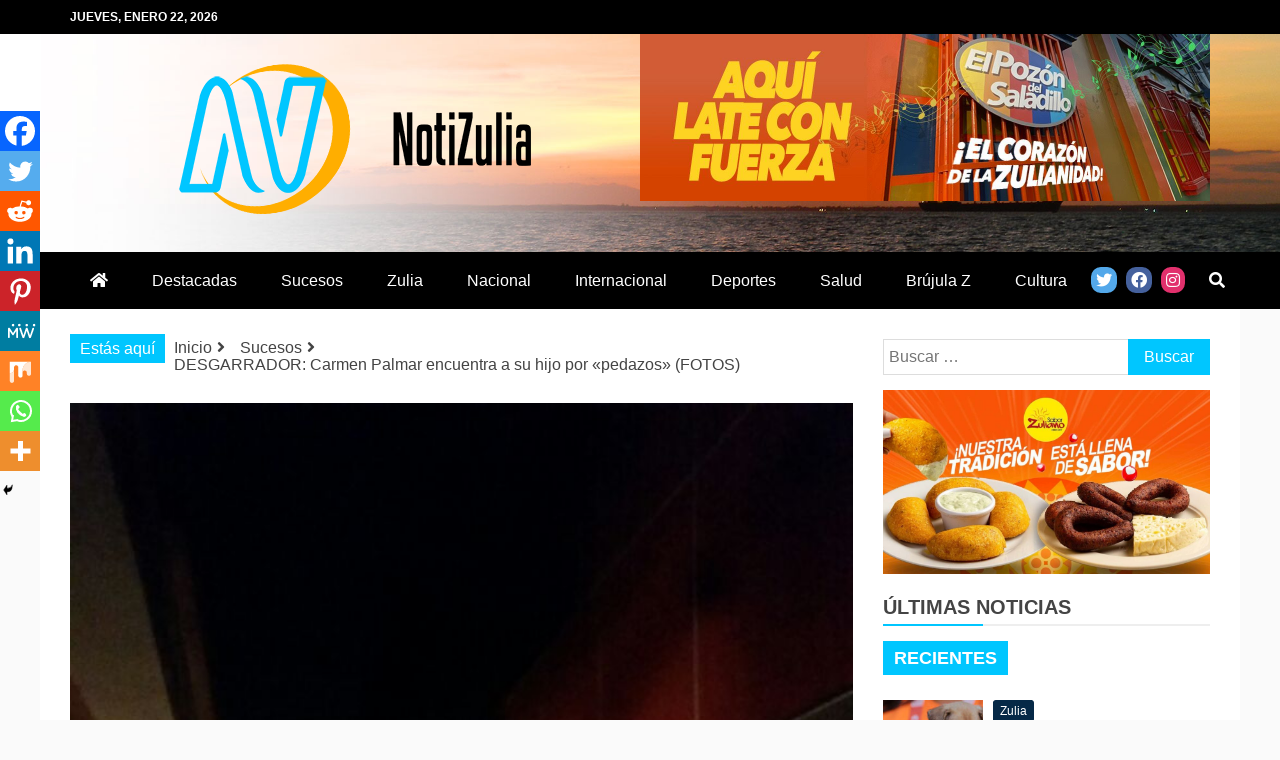

--- FILE ---
content_type: text/html; charset=UTF-8
request_url: https://notizulia.net/desgarrador-carmen-palmar-encuentra-a-su-hijo-por-pedazos-fotos/
body_size: 27988
content:
<!doctype html>
<html lang="es">
<head>
    <meta charset="UTF-8">
    <meta name="viewport" content="width=device-width, initial-scale=1">
    <link rel="profile" href="https://gmpg.org/xfn/11">

    <meta name='robots' content='index, follow, max-image-preview:large, max-snippet:-1, max-video-preview:-1' />

	<!-- This site is optimized with the Yoast SEO plugin v20.12 - https://yoast.com/wordpress/plugins/seo/ -->
	<title>DESGARRADOR: Carmen Palmar encuentra a su hijo por &quot;pedazos&quot; (FOTOS) - Notizulia</title>
	<link rel="canonical" href="https://notizulia.net/desgarrador-carmen-palmar-encuentra-a-su-hijo-por-pedazos-fotos/" />
	<meta property="og:locale" content="es_ES" />
	<meta property="og:type" content="article" />
	<meta property="og:title" content="DESGARRADOR: Carmen Palmar encuentra a su hijo por &quot;pedazos&quot; (FOTOS) - Notizulia" />
	<meta property="og:description" content="“Hallar huesos en la casa de los hermanos Carrillo, acá en Los Olivos, me quitó las esperanzas. En ese momento, al tenerlos entre mis manos" />
	<meta property="og:url" content="https://notizulia.net/desgarrador-carmen-palmar-encuentra-a-su-hijo-por-pedazos-fotos/" />
	<meta property="og:site_name" content="Notizulia" />
	<meta property="article:publisher" content="https://www.facebook.com/notizuliaweb/" />
	<meta property="article:published_time" content="2017-04-06T18:45:04+00:00" />
	<meta property="og:image" content="https://notizulia.net/wp-content/uploads/2017/04/4c2132d6-77ab-435c-997d-d28e0ff1b744.jpg" />
	<meta property="og:image:width" content="720" />
	<meta property="og:image:height" content="1280" />
	<meta property="og:image:type" content="image/jpeg" />
	<meta name="author" content="admin" />
	<meta name="twitter:card" content="summary_large_image" />
	<meta name="twitter:creator" content="@NotizuliaNet" />
	<meta name="twitter:site" content="@NotizuliaNet" />
	<meta name="twitter:label1" content="Escrito por" />
	<meta name="twitter:data1" content="admin" />
	<meta name="twitter:label2" content="Tiempo de lectura" />
	<meta name="twitter:data2" content="6 minutos" />
	<script type="application/ld+json" class="yoast-schema-graph">{"@context":"https://schema.org","@graph":[{"@type":"Article","@id":"https://notizulia.net/desgarrador-carmen-palmar-encuentra-a-su-hijo-por-pedazos-fotos/#article","isPartOf":{"@id":"https://notizulia.net/desgarrador-carmen-palmar-encuentra-a-su-hijo-por-pedazos-fotos/"},"author":{"name":"admin","@id":"https://notizulia.net/#/schema/person/2452e5f51e7de3ca301d235187305b0c"},"headline":"DESGARRADOR: Carmen Palmar encuentra a su hijo por «pedazos» (FOTOS)","datePublished":"2017-04-06T18:45:04+00:00","dateModified":"2017-04-06T18:45:04+00:00","mainEntityOfPage":{"@id":"https://notizulia.net/desgarrador-carmen-palmar-encuentra-a-su-hijo-por-pedazos-fotos/"},"wordCount":1273,"commentCount":0,"publisher":{"@id":"https://notizulia.net/#organization"},"image":{"@id":"https://notizulia.net/desgarrador-carmen-palmar-encuentra-a-su-hijo-por-pedazos-fotos/#primaryimage"},"thumbnailUrl":"https://notizulia.net/wp-content/uploads/2017/04/4c2132d6-77ab-435c-997d-d28e0ff1b744.jpg","articleSection":["Sucesos"],"inLanguage":"es","potentialAction":[{"@type":"CommentAction","name":"Comment","target":["https://notizulia.net/desgarrador-carmen-palmar-encuentra-a-su-hijo-por-pedazos-fotos/#respond"]}]},{"@type":"WebPage","@id":"https://notizulia.net/desgarrador-carmen-palmar-encuentra-a-su-hijo-por-pedazos-fotos/","url":"https://notizulia.net/desgarrador-carmen-palmar-encuentra-a-su-hijo-por-pedazos-fotos/","name":"DESGARRADOR: Carmen Palmar encuentra a su hijo por \"pedazos\" (FOTOS) - Notizulia","isPartOf":{"@id":"https://notizulia.net/#website"},"primaryImageOfPage":{"@id":"https://notizulia.net/desgarrador-carmen-palmar-encuentra-a-su-hijo-por-pedazos-fotos/#primaryimage"},"image":{"@id":"https://notizulia.net/desgarrador-carmen-palmar-encuentra-a-su-hijo-por-pedazos-fotos/#primaryimage"},"thumbnailUrl":"https://notizulia.net/wp-content/uploads/2017/04/4c2132d6-77ab-435c-997d-d28e0ff1b744.jpg","datePublished":"2017-04-06T18:45:04+00:00","dateModified":"2017-04-06T18:45:04+00:00","breadcrumb":{"@id":"https://notizulia.net/desgarrador-carmen-palmar-encuentra-a-su-hijo-por-pedazos-fotos/#breadcrumb"},"inLanguage":"es","potentialAction":[{"@type":"ReadAction","target":["https://notizulia.net/desgarrador-carmen-palmar-encuentra-a-su-hijo-por-pedazos-fotos/"]}]},{"@type":"ImageObject","inLanguage":"es","@id":"https://notizulia.net/desgarrador-carmen-palmar-encuentra-a-su-hijo-por-pedazos-fotos/#primaryimage","url":"https://notizulia.net/wp-content/uploads/2017/04/4c2132d6-77ab-435c-997d-d28e0ff1b744.jpg","contentUrl":"https://notizulia.net/wp-content/uploads/2017/04/4c2132d6-77ab-435c-997d-d28e0ff1b744.jpg","width":720,"height":1280},{"@type":"BreadcrumbList","@id":"https://notizulia.net/desgarrador-carmen-palmar-encuentra-a-su-hijo-por-pedazos-fotos/#breadcrumb","itemListElement":[{"@type":"ListItem","position":1,"name":"Inicio","item":"https://notizulia.net/"},{"@type":"ListItem","position":2,"name":"DESGARRADOR: Carmen Palmar encuentra a su hijo por «pedazos» (FOTOS)"}]},{"@type":"WebSite","@id":"https://notizulia.net/#website","url":"https://notizulia.net/","name":"Notizulia","description":"Noticias del Zulia, Venezuela y de interés general.","publisher":{"@id":"https://notizulia.net/#organization"},"potentialAction":[{"@type":"SearchAction","target":{"@type":"EntryPoint","urlTemplate":"https://notizulia.net/?s={search_term_string}"},"query-input":"required name=search_term_string"}],"inLanguage":"es"},{"@type":"Organization","@id":"https://notizulia.net/#organization","name":"Notizulia","url":"https://notizulia.net/","logo":{"@type":"ImageObject","inLanguage":"es","@id":"https://notizulia.net/#/schema/logo/image/","url":"https://notizulia.net/wp-content/uploads/2021/03/notizulia-horizontal-2.png","contentUrl":"https://notizulia.net/wp-content/uploads/2021/03/notizulia-horizontal-2.png","width":352,"height":150,"caption":"Notizulia"},"image":{"@id":"https://notizulia.net/#/schema/logo/image/"},"sameAs":["https://www.facebook.com/notizuliaweb/","https://twitter.com/NotizuliaNet","https://www.instagram.com/notizulia/"]},{"@type":"Person","@id":"https://notizulia.net/#/schema/person/2452e5f51e7de3ca301d235187305b0c","name":"admin","image":{"@type":"ImageObject","inLanguage":"es","@id":"https://notizulia.net/#/schema/person/image/","url":"https://secure.gravatar.com/avatar/eb033487707c13373e01c3eddcae2bd9?s=96&d=mm&r=g","contentUrl":"https://secure.gravatar.com/avatar/eb033487707c13373e01c3eddcae2bd9?s=96&d=mm&r=g","caption":"admin"},"sameAs":["https://notizulia.net"],"url":"https://notizulia.net/author/admin/"}]}</script>
	<!-- / Yoast SEO plugin. -->


<link rel='dns-prefetch' href='//fonts.googleapis.com' />
<link rel='dns-prefetch' href='//use.fontawesome.com' />
<link rel="alternate" type="application/rss+xml" title="Notizulia &raquo; Feed" href="https://notizulia.net/feed/" />
<link rel="alternate" type="application/rss+xml" title="Notizulia &raquo; Feed de los comentarios" href="https://notizulia.net/comments/feed/" />
<link rel="alternate" type="application/rss+xml" title="Notizulia &raquo; Comentario DESGARRADOR: Carmen Palmar encuentra a su hijo por «pedazos» (FOTOS) del feed" href="https://notizulia.net/desgarrador-carmen-palmar-encuentra-a-su-hijo-por-pedazos-fotos/feed/" />
<script type="text/javascript">
window._wpemojiSettings = {"baseUrl":"https:\/\/s.w.org\/images\/core\/emoji\/14.0.0\/72x72\/","ext":".png","svgUrl":"https:\/\/s.w.org\/images\/core\/emoji\/14.0.0\/svg\/","svgExt":".svg","source":{"concatemoji":"https:\/\/notizulia.net\/wp-includes\/js\/wp-emoji-release.min.js?ver=6.2.2"}};
/*! This file is auto-generated */
!function(e,a,t){var n,r,o,i=a.createElement("canvas"),p=i.getContext&&i.getContext("2d");function s(e,t){p.clearRect(0,0,i.width,i.height),p.fillText(e,0,0);e=i.toDataURL();return p.clearRect(0,0,i.width,i.height),p.fillText(t,0,0),e===i.toDataURL()}function c(e){var t=a.createElement("script");t.src=e,t.defer=t.type="text/javascript",a.getElementsByTagName("head")[0].appendChild(t)}for(o=Array("flag","emoji"),t.supports={everything:!0,everythingExceptFlag:!0},r=0;r<o.length;r++)t.supports[o[r]]=function(e){if(p&&p.fillText)switch(p.textBaseline="top",p.font="600 32px Arial",e){case"flag":return s("\ud83c\udff3\ufe0f\u200d\u26a7\ufe0f","\ud83c\udff3\ufe0f\u200b\u26a7\ufe0f")?!1:!s("\ud83c\uddfa\ud83c\uddf3","\ud83c\uddfa\u200b\ud83c\uddf3")&&!s("\ud83c\udff4\udb40\udc67\udb40\udc62\udb40\udc65\udb40\udc6e\udb40\udc67\udb40\udc7f","\ud83c\udff4\u200b\udb40\udc67\u200b\udb40\udc62\u200b\udb40\udc65\u200b\udb40\udc6e\u200b\udb40\udc67\u200b\udb40\udc7f");case"emoji":return!s("\ud83e\udef1\ud83c\udffb\u200d\ud83e\udef2\ud83c\udfff","\ud83e\udef1\ud83c\udffb\u200b\ud83e\udef2\ud83c\udfff")}return!1}(o[r]),t.supports.everything=t.supports.everything&&t.supports[o[r]],"flag"!==o[r]&&(t.supports.everythingExceptFlag=t.supports.everythingExceptFlag&&t.supports[o[r]]);t.supports.everythingExceptFlag=t.supports.everythingExceptFlag&&!t.supports.flag,t.DOMReady=!1,t.readyCallback=function(){t.DOMReady=!0},t.supports.everything||(n=function(){t.readyCallback()},a.addEventListener?(a.addEventListener("DOMContentLoaded",n,!1),e.addEventListener("load",n,!1)):(e.attachEvent("onload",n),a.attachEvent("onreadystatechange",function(){"complete"===a.readyState&&t.readyCallback()})),(e=t.source||{}).concatemoji?c(e.concatemoji):e.wpemoji&&e.twemoji&&(c(e.twemoji),c(e.wpemoji)))}(window,document,window._wpemojiSettings);
</script>
<style type="text/css">
img.wp-smiley,
img.emoji {
	display: inline !important;
	border: none !important;
	box-shadow: none !important;
	height: 1em !important;
	width: 1em !important;
	margin: 0 0.07em !important;
	vertical-align: -0.1em !important;
	background: none !important;
	padding: 0 !important;
}
</style>
	<link rel='stylesheet' id='wp-block-library-css' href='https://notizulia.net/wp-includes/css/dist/block-library/style.min.css?ver=6.2.2' type='text/css' media='all' />
<style id='wp-block-library-theme-inline-css' type='text/css'>
.wp-block-audio figcaption{color:#555;font-size:13px;text-align:center}.is-dark-theme .wp-block-audio figcaption{color:hsla(0,0%,100%,.65)}.wp-block-audio{margin:0 0 1em}.wp-block-code{border:1px solid #ccc;border-radius:4px;font-family:Menlo,Consolas,monaco,monospace;padding:.8em 1em}.wp-block-embed figcaption{color:#555;font-size:13px;text-align:center}.is-dark-theme .wp-block-embed figcaption{color:hsla(0,0%,100%,.65)}.wp-block-embed{margin:0 0 1em}.blocks-gallery-caption{color:#555;font-size:13px;text-align:center}.is-dark-theme .blocks-gallery-caption{color:hsla(0,0%,100%,.65)}.wp-block-image figcaption{color:#555;font-size:13px;text-align:center}.is-dark-theme .wp-block-image figcaption{color:hsla(0,0%,100%,.65)}.wp-block-image{margin:0 0 1em}.wp-block-pullquote{border-bottom:4px solid;border-top:4px solid;color:currentColor;margin-bottom:1.75em}.wp-block-pullquote cite,.wp-block-pullquote footer,.wp-block-pullquote__citation{color:currentColor;font-size:.8125em;font-style:normal;text-transform:uppercase}.wp-block-quote{border-left:.25em solid;margin:0 0 1.75em;padding-left:1em}.wp-block-quote cite,.wp-block-quote footer{color:currentColor;font-size:.8125em;font-style:normal;position:relative}.wp-block-quote.has-text-align-right{border-left:none;border-right:.25em solid;padding-left:0;padding-right:1em}.wp-block-quote.has-text-align-center{border:none;padding-left:0}.wp-block-quote.is-large,.wp-block-quote.is-style-large,.wp-block-quote.is-style-plain{border:none}.wp-block-search .wp-block-search__label{font-weight:700}.wp-block-search__button{border:1px solid #ccc;padding:.375em .625em}:where(.wp-block-group.has-background){padding:1.25em 2.375em}.wp-block-separator.has-css-opacity{opacity:.4}.wp-block-separator{border:none;border-bottom:2px solid;margin-left:auto;margin-right:auto}.wp-block-separator.has-alpha-channel-opacity{opacity:1}.wp-block-separator:not(.is-style-wide):not(.is-style-dots){width:100px}.wp-block-separator.has-background:not(.is-style-dots){border-bottom:none;height:1px}.wp-block-separator.has-background:not(.is-style-wide):not(.is-style-dots){height:2px}.wp-block-table{margin:0 0 1em}.wp-block-table td,.wp-block-table th{word-break:normal}.wp-block-table figcaption{color:#555;font-size:13px;text-align:center}.is-dark-theme .wp-block-table figcaption{color:hsla(0,0%,100%,.65)}.wp-block-video figcaption{color:#555;font-size:13px;text-align:center}.is-dark-theme .wp-block-video figcaption{color:hsla(0,0%,100%,.65)}.wp-block-video{margin:0 0 1em}.wp-block-template-part.has-background{margin-bottom:0;margin-top:0;padding:1.25em 2.375em}
</style>
<link rel='stylesheet' id='classic-theme-styles-css' href='https://notizulia.net/wp-includes/css/classic-themes.min.css?ver=6.2.2' type='text/css' media='all' />
<style id='global-styles-inline-css' type='text/css'>
body{--wp--preset--color--black: #000000;--wp--preset--color--cyan-bluish-gray: #abb8c3;--wp--preset--color--white: #ffffff;--wp--preset--color--pale-pink: #f78da7;--wp--preset--color--vivid-red: #cf2e2e;--wp--preset--color--luminous-vivid-orange: #ff6900;--wp--preset--color--luminous-vivid-amber: #fcb900;--wp--preset--color--light-green-cyan: #7bdcb5;--wp--preset--color--vivid-green-cyan: #00d084;--wp--preset--color--pale-cyan-blue: #8ed1fc;--wp--preset--color--vivid-cyan-blue: #0693e3;--wp--preset--color--vivid-purple: #9b51e0;--wp--preset--gradient--vivid-cyan-blue-to-vivid-purple: linear-gradient(135deg,rgba(6,147,227,1) 0%,rgb(155,81,224) 100%);--wp--preset--gradient--light-green-cyan-to-vivid-green-cyan: linear-gradient(135deg,rgb(122,220,180) 0%,rgb(0,208,130) 100%);--wp--preset--gradient--luminous-vivid-amber-to-luminous-vivid-orange: linear-gradient(135deg,rgba(252,185,0,1) 0%,rgba(255,105,0,1) 100%);--wp--preset--gradient--luminous-vivid-orange-to-vivid-red: linear-gradient(135deg,rgba(255,105,0,1) 0%,rgb(207,46,46) 100%);--wp--preset--gradient--very-light-gray-to-cyan-bluish-gray: linear-gradient(135deg,rgb(238,238,238) 0%,rgb(169,184,195) 100%);--wp--preset--gradient--cool-to-warm-spectrum: linear-gradient(135deg,rgb(74,234,220) 0%,rgb(151,120,209) 20%,rgb(207,42,186) 40%,rgb(238,44,130) 60%,rgb(251,105,98) 80%,rgb(254,248,76) 100%);--wp--preset--gradient--blush-light-purple: linear-gradient(135deg,rgb(255,206,236) 0%,rgb(152,150,240) 100%);--wp--preset--gradient--blush-bordeaux: linear-gradient(135deg,rgb(254,205,165) 0%,rgb(254,45,45) 50%,rgb(107,0,62) 100%);--wp--preset--gradient--luminous-dusk: linear-gradient(135deg,rgb(255,203,112) 0%,rgb(199,81,192) 50%,rgb(65,88,208) 100%);--wp--preset--gradient--pale-ocean: linear-gradient(135deg,rgb(255,245,203) 0%,rgb(182,227,212) 50%,rgb(51,167,181) 100%);--wp--preset--gradient--electric-grass: linear-gradient(135deg,rgb(202,248,128) 0%,rgb(113,206,126) 100%);--wp--preset--gradient--midnight: linear-gradient(135deg,rgb(2,3,129) 0%,rgb(40,116,252) 100%);--wp--preset--duotone--dark-grayscale: url('#wp-duotone-dark-grayscale');--wp--preset--duotone--grayscale: url('#wp-duotone-grayscale');--wp--preset--duotone--purple-yellow: url('#wp-duotone-purple-yellow');--wp--preset--duotone--blue-red: url('#wp-duotone-blue-red');--wp--preset--duotone--midnight: url('#wp-duotone-midnight');--wp--preset--duotone--magenta-yellow: url('#wp-duotone-magenta-yellow');--wp--preset--duotone--purple-green: url('#wp-duotone-purple-green');--wp--preset--duotone--blue-orange: url('#wp-duotone-blue-orange');--wp--preset--font-size--small: 13px;--wp--preset--font-size--medium: 20px;--wp--preset--font-size--large: 36px;--wp--preset--font-size--x-large: 42px;--wp--preset--spacing--20: 0.44rem;--wp--preset--spacing--30: 0.67rem;--wp--preset--spacing--40: 1rem;--wp--preset--spacing--50: 1.5rem;--wp--preset--spacing--60: 2.25rem;--wp--preset--spacing--70: 3.38rem;--wp--preset--spacing--80: 5.06rem;--wp--preset--shadow--natural: 6px 6px 9px rgba(0, 0, 0, 0.2);--wp--preset--shadow--deep: 12px 12px 50px rgba(0, 0, 0, 0.4);--wp--preset--shadow--sharp: 6px 6px 0px rgba(0, 0, 0, 0.2);--wp--preset--shadow--outlined: 6px 6px 0px -3px rgba(255, 255, 255, 1), 6px 6px rgba(0, 0, 0, 1);--wp--preset--shadow--crisp: 6px 6px 0px rgba(0, 0, 0, 1);}:where(.is-layout-flex){gap: 0.5em;}body .is-layout-flow > .alignleft{float: left;margin-inline-start: 0;margin-inline-end: 2em;}body .is-layout-flow > .alignright{float: right;margin-inline-start: 2em;margin-inline-end: 0;}body .is-layout-flow > .aligncenter{margin-left: auto !important;margin-right: auto !important;}body .is-layout-constrained > .alignleft{float: left;margin-inline-start: 0;margin-inline-end: 2em;}body .is-layout-constrained > .alignright{float: right;margin-inline-start: 2em;margin-inline-end: 0;}body .is-layout-constrained > .aligncenter{margin-left: auto !important;margin-right: auto !important;}body .is-layout-constrained > :where(:not(.alignleft):not(.alignright):not(.alignfull)){max-width: var(--wp--style--global--content-size);margin-left: auto !important;margin-right: auto !important;}body .is-layout-constrained > .alignwide{max-width: var(--wp--style--global--wide-size);}body .is-layout-flex{display: flex;}body .is-layout-flex{flex-wrap: wrap;align-items: center;}body .is-layout-flex > *{margin: 0;}:where(.wp-block-columns.is-layout-flex){gap: 2em;}.has-black-color{color: var(--wp--preset--color--black) !important;}.has-cyan-bluish-gray-color{color: var(--wp--preset--color--cyan-bluish-gray) !important;}.has-white-color{color: var(--wp--preset--color--white) !important;}.has-pale-pink-color{color: var(--wp--preset--color--pale-pink) !important;}.has-vivid-red-color{color: var(--wp--preset--color--vivid-red) !important;}.has-luminous-vivid-orange-color{color: var(--wp--preset--color--luminous-vivid-orange) !important;}.has-luminous-vivid-amber-color{color: var(--wp--preset--color--luminous-vivid-amber) !important;}.has-light-green-cyan-color{color: var(--wp--preset--color--light-green-cyan) !important;}.has-vivid-green-cyan-color{color: var(--wp--preset--color--vivid-green-cyan) !important;}.has-pale-cyan-blue-color{color: var(--wp--preset--color--pale-cyan-blue) !important;}.has-vivid-cyan-blue-color{color: var(--wp--preset--color--vivid-cyan-blue) !important;}.has-vivid-purple-color{color: var(--wp--preset--color--vivid-purple) !important;}.has-black-background-color{background-color: var(--wp--preset--color--black) !important;}.has-cyan-bluish-gray-background-color{background-color: var(--wp--preset--color--cyan-bluish-gray) !important;}.has-white-background-color{background-color: var(--wp--preset--color--white) !important;}.has-pale-pink-background-color{background-color: var(--wp--preset--color--pale-pink) !important;}.has-vivid-red-background-color{background-color: var(--wp--preset--color--vivid-red) !important;}.has-luminous-vivid-orange-background-color{background-color: var(--wp--preset--color--luminous-vivid-orange) !important;}.has-luminous-vivid-amber-background-color{background-color: var(--wp--preset--color--luminous-vivid-amber) !important;}.has-light-green-cyan-background-color{background-color: var(--wp--preset--color--light-green-cyan) !important;}.has-vivid-green-cyan-background-color{background-color: var(--wp--preset--color--vivid-green-cyan) !important;}.has-pale-cyan-blue-background-color{background-color: var(--wp--preset--color--pale-cyan-blue) !important;}.has-vivid-cyan-blue-background-color{background-color: var(--wp--preset--color--vivid-cyan-blue) !important;}.has-vivid-purple-background-color{background-color: var(--wp--preset--color--vivid-purple) !important;}.has-black-border-color{border-color: var(--wp--preset--color--black) !important;}.has-cyan-bluish-gray-border-color{border-color: var(--wp--preset--color--cyan-bluish-gray) !important;}.has-white-border-color{border-color: var(--wp--preset--color--white) !important;}.has-pale-pink-border-color{border-color: var(--wp--preset--color--pale-pink) !important;}.has-vivid-red-border-color{border-color: var(--wp--preset--color--vivid-red) !important;}.has-luminous-vivid-orange-border-color{border-color: var(--wp--preset--color--luminous-vivid-orange) !important;}.has-luminous-vivid-amber-border-color{border-color: var(--wp--preset--color--luminous-vivid-amber) !important;}.has-light-green-cyan-border-color{border-color: var(--wp--preset--color--light-green-cyan) !important;}.has-vivid-green-cyan-border-color{border-color: var(--wp--preset--color--vivid-green-cyan) !important;}.has-pale-cyan-blue-border-color{border-color: var(--wp--preset--color--pale-cyan-blue) !important;}.has-vivid-cyan-blue-border-color{border-color: var(--wp--preset--color--vivid-cyan-blue) !important;}.has-vivid-purple-border-color{border-color: var(--wp--preset--color--vivid-purple) !important;}.has-vivid-cyan-blue-to-vivid-purple-gradient-background{background: var(--wp--preset--gradient--vivid-cyan-blue-to-vivid-purple) !important;}.has-light-green-cyan-to-vivid-green-cyan-gradient-background{background: var(--wp--preset--gradient--light-green-cyan-to-vivid-green-cyan) !important;}.has-luminous-vivid-amber-to-luminous-vivid-orange-gradient-background{background: var(--wp--preset--gradient--luminous-vivid-amber-to-luminous-vivid-orange) !important;}.has-luminous-vivid-orange-to-vivid-red-gradient-background{background: var(--wp--preset--gradient--luminous-vivid-orange-to-vivid-red) !important;}.has-very-light-gray-to-cyan-bluish-gray-gradient-background{background: var(--wp--preset--gradient--very-light-gray-to-cyan-bluish-gray) !important;}.has-cool-to-warm-spectrum-gradient-background{background: var(--wp--preset--gradient--cool-to-warm-spectrum) !important;}.has-blush-light-purple-gradient-background{background: var(--wp--preset--gradient--blush-light-purple) !important;}.has-blush-bordeaux-gradient-background{background: var(--wp--preset--gradient--blush-bordeaux) !important;}.has-luminous-dusk-gradient-background{background: var(--wp--preset--gradient--luminous-dusk) !important;}.has-pale-ocean-gradient-background{background: var(--wp--preset--gradient--pale-ocean) !important;}.has-electric-grass-gradient-background{background: var(--wp--preset--gradient--electric-grass) !important;}.has-midnight-gradient-background{background: var(--wp--preset--gradient--midnight) !important;}.has-small-font-size{font-size: var(--wp--preset--font-size--small) !important;}.has-medium-font-size{font-size: var(--wp--preset--font-size--medium) !important;}.has-large-font-size{font-size: var(--wp--preset--font-size--large) !important;}.has-x-large-font-size{font-size: var(--wp--preset--font-size--x-large) !important;}
.wp-block-navigation a:where(:not(.wp-element-button)){color: inherit;}
:where(.wp-block-columns.is-layout-flex){gap: 2em;}
.wp-block-pullquote{font-size: 1.5em;line-height: 1.6;}
</style>
<link rel='stylesheet' id='refined-magazine-style-css' href='https://notizulia.net/wp-content/themes/refined-magazine/style.css?ver=6.2.2' type='text/css' media='all' />
<style id='refined-magazine-style-inline-css' type='text/css'>
.site-branding h1, .site-branding p.site-title,.ct-dark-mode .site-title a, .site-title, .site-title a, .site-title a:hover, .site-title a:visited:hover { color: #blank; }.entry-content a, .entry-title a:hover, .related-title a:hover, .posts-navigation .nav-previous a:hover, .post-navigation .nav-previous a:hover, .posts-navigation .nav-next a:hover, .post-navigation .nav-next a:hover, #comments .comment-content a:hover, #comments .comment-author a:hover, .offcanvas-menu nav ul.top-menu li a:hover, .offcanvas-menu nav ul.top-menu li.current-menu-item > a, .error-404-title, #refined-magazine-breadcrumbs a:hover, .entry-content a.read-more-text:hover, a:hover, a:visited:hover, .widget_refined_magazine_category_tabbed_widget.widget ul.ct-nav-tabs li a  { color : #00c6ff; }.candid-refined-post-format, .refined-magazine-featured-block .refined-magazine-col-2 .candid-refined-post-format, .cat-links a,.top-bar,.main-navigation ul li a:hover, .main-navigation ul li.current-menu-item > a, .main-navigation ul li a:hover, .main-navigation ul li.current-menu-item > a, .trending-title, .search-form input[type=submit], input[type="submit"], ::selection, #toTop, .breadcrumbs span.breadcrumb, article.sticky .refined-magazine-content-container, .candid-pagination .page-numbers.current, .candid-pagination .page-numbers:hover, .ct-title-head, .widget-title:before, .widget ul.ct-nav-tabs:before, .widget ul.ct-nav-tabs li.ct-title-head:hover, .widget ul.ct-nav-tabs li.ct-title-head.ui-tabs-active { background-color : #00c6ff; }.candid-refined-post-format, .refined-magazine-featured-block .refined-magazine-col-2 .candid-refined-post-format, blockquote, .search-form input[type="submit"], input[type="submit"], .candid-pagination .page-numbers { border-color : #00c6ff; }.cat-links a:focus{ outline : 1px dashed #00c6ff; }.ct-post-overlay .post-content, .ct-post-overlay .post-content a, .widget .ct-post-overlay .post-content a, .widget .ct-post-overlay .post-content a:visited, .ct-post-overlay .post-content a:visited:hover, .slide-details:hover .cat-links a { color: #fff; }
                    .cat-1 .ct-title-head,
                    .cat-1.widget-title:before,
                     .cat-1 .widget-title:before,
                      .ct-cat-item-1{
                    background: #003cf2!important;
                    }
                    
                    .widget_refined_magazine_category_tabbed_widget.widget ul.ct-nav-tabs li a.ct-tab-1 {
                    color: #003cf2!important;
                    }
                    
                    .cat-3 .ct-title-head,
                    .cat-3.widget-title:before,
                     .cat-3 .widget-title:before,
                      .ct-cat-item-3{
                    background: #dd3333!important;
                    }
                    
                    .widget_refined_magazine_category_tabbed_widget.widget ul.ct-nav-tabs li a.ct-tab-3 {
                    color: #dd3333!important;
                    }
                    
                    .cat-4 .ct-title-head,
                    .cat-4.widget-title:before,
                     .cat-4 .widget-title:before,
                      .ct-cat-item-4{
                    background: #294205!important;
                    }
                    
                    .widget_refined_magazine_category_tabbed_widget.widget ul.ct-nav-tabs li a.ct-tab-4 {
                    color: #294205!important;
                    }
                    
                    .cat-5 .ct-title-head,
                    .cat-5.widget-title:before,
                     .cat-5 .widget-title:before,
                      .ct-cat-item-5{
                    background: #062947!important;
                    }
                    
                    .widget_refined_magazine_category_tabbed_widget.widget ul.ct-nav-tabs li a.ct-tab-5 {
                    color: #062947!important;
                    }
                    
                    .cat-6 .ct-title-head,
                    .cat-6.widget-title:before,
                     .cat-6 .widget-title:before,
                      .ct-cat-item-6{
                    background: #1e73be!important;
                    }
                    
                    .widget_refined_magazine_category_tabbed_widget.widget ul.ct-nav-tabs li a.ct-tab-6 {
                    color: #1e73be!important;
                    }
                    
                    .cat-7 .ct-title-head,
                    .cat-7.widget-title:before,
                     .cat-7 .widget-title:before,
                      .ct-cat-item-7{
                    background: #300d2f!important;
                    }
                    
                    .widget_refined_magazine_category_tabbed_widget.widget ul.ct-nav-tabs li a.ct-tab-7 {
                    color: #300d2f!important;
                    }
                    
                    .cat-8 .ct-title-head,
                    .cat-8.widget-title:before,
                     .cat-8 .widget-title:before,
                      .ct-cat-item-8{
                    background: #e8a94e!important;
                    }
                    
                    .widget_refined_magazine_category_tabbed_widget.widget ul.ct-nav-tabs li a.ct-tab-8 {
                    color: #e8a94e!important;
                    }
                    
                    .cat-9 .ct-title-head,
                    .cat-9.widget-title:before,
                     .cat-9 .widget-title:before,
                      .ct-cat-item-9{
                    background: #81d742!important;
                    }
                    
                    .widget_refined_magazine_category_tabbed_widget.widget ul.ct-nav-tabs li a.ct-tab-9 {
                    color: #81d742!important;
                    }
                    
                    .cat-10 .ct-title-head,
                    .cat-10.widget-title:before,
                     .cat-10 .widget-title:before,
                      .ct-cat-item-10{
                    background: #8224e3!important;
                    }
                    
                    .widget_refined_magazine_category_tabbed_widget.widget ul.ct-nav-tabs li a.ct-tab-10 {
                    color: #8224e3!important;
                    }
                    
                    .cat-12 .ct-title-head,
                    .cat-12.widget-title:before,
                     .cat-12 .widget-title:before,
                      .ct-cat-item-12{
                    background: #14baff!important;
                    }
                    
                    .widget_refined_magazine_category_tabbed_widget.widget ul.ct-nav-tabs li a.ct-tab-12 {
                    color: #14baff!important;
                    }
                    
                    .cat-13 .ct-title-head,
                    .cat-13.widget-title:before,
                     .cat-13 .widget-title:before,
                      .ct-cat-item-13{
                    background: #818c05!important;
                    }
                    
                    .widget_refined_magazine_category_tabbed_widget.widget ul.ct-nav-tabs li a.ct-tab-13 {
                    color: #818c05!important;
                    }
                    
                    .cat-15 .ct-title-head,
                    .cat-15.widget-title:before,
                     .cat-15 .widget-title:before,
                      .ct-cat-item-15{
                    background: #00a7f4!important;
                    }
                    
                    .widget_refined_magazine_category_tabbed_widget.widget ul.ct-nav-tabs li a.ct-tab-15 {
                    color: #00a7f4!important;
                    }
                    
                    .cat-68 .ct-title-head,
                    .cat-68.widget-title:before,
                     .cat-68 .widget-title:before,
                      .ct-cat-item-68{
                    background: #964ae2!important;
                    }
                    
                    .widget_refined_magazine_category_tabbed_widget.widget ul.ct-nav-tabs li a.ct-tab-68 {
                    color: #964ae2!important;
                    }
                    
                    .cat-1584 .ct-title-head,
                    .cat-1584.widget-title:before,
                     .cat-1584 .widget-title:before,
                      .ct-cat-item-1584{
                    background: #04a089!important;
                    }
                    
                    .widget_refined_magazine_category_tabbed_widget.widget ul.ct-nav-tabs li a.ct-tab-1584 {
                    color: #04a089!important;
                    }
                    .logo-wrapper-block{background-color : #ffffff; }@media (min-width: 1600px){.ct-boxed #page{max-width : 1500px; }}
</style>
<link rel='stylesheet' id='refined-magazine-child-style-css' href='https://notizulia.net/wp-content/themes/NOTIZULIA%20CHILD/style.css?ver=1.0.0' type='text/css' media='all' />
<link rel='stylesheet' id='google-fonts-css' href='//fonts.googleapis.com/css?family=Slabo+27px%7CMuli&#038;display=swap&#038;ver=6.2.2' type='text/css' media='all' />
<link rel='stylesheet' id='font-awesome-css' href='https://notizulia.net/wp-content/themes/refined-magazine/candidthemes/assets/framework/Font-Awesome/css/font-awesome.min.css?ver=4.7.0' type='text/css' media='all' />
<link rel='stylesheet' id='slick-css-css' href='https://notizulia.net/wp-content/themes/refined-magazine/candidthemes/assets/framework/slick/slick.css?ver=6.2.2' type='text/css' media='all' />
<link rel='stylesheet' id='slick-theme-css-css' href='https://notizulia.net/wp-content/themes/refined-magazine/candidthemes/assets/framework/slick/slick-theme.css?ver=6.2.2' type='text/css' media='all' />
<link rel='stylesheet' id='heateor_sss_frontend_css-css' href='https://notizulia.net/wp-content/plugins/sassy-social-share/public/css/sassy-social-share-public.css?ver=3.3.69' type='text/css' media='all' />
<style id='heateor_sss_frontend_css-inline-css' type='text/css'>
.heateor_sss_button_instagram span.heateor_sss_svg,a.heateor_sss_instagram span.heateor_sss_svg{background:radial-gradient(circle at 30% 107%,#fdf497 0,#fdf497 5%,#fd5949 45%,#d6249f 60%,#285aeb 90%)}.heateor_sss_horizontal_sharing .heateor_sss_svg,.heateor_sss_standard_follow_icons_container .heateor_sss_svg{color:#fff;border-width:0px;border-style:solid;border-color:transparent}.heateor_sss_horizontal_sharing .heateorSssTCBackground{color:#666}.heateor_sss_horizontal_sharing span.heateor_sss_svg:hover,.heateor_sss_standard_follow_icons_container span.heateor_sss_svg:hover{border-color:transparent;}.heateor_sss_vertical_sharing span.heateor_sss_svg,.heateor_sss_floating_follow_icons_container span.heateor_sss_svg{color:#fff;border-width:0px;border-style:solid;border-color:transparent;}.heateor_sss_vertical_sharing .heateorSssTCBackground{color:#666;}.heateor_sss_vertical_sharing span.heateor_sss_svg:hover,.heateor_sss_floating_follow_icons_container span.heateor_sss_svg:hover{border-color:transparent;}@media screen and (max-width:783px) {.heateor_sss_vertical_sharing{display:none!important}}div.heateor_sss_mobile_footer{display:none;}@media screen and (max-width:783px){div.heateor_sss_bottom_sharing .heateorSssTCBackground{background-color:white}div.heateor_sss_bottom_sharing{width:100%!important;left:0!important;}div.heateor_sss_bottom_sharing a{width:11.111111111111% !important;}div.heateor_sss_bottom_sharing .heateor_sss_svg{width: 100% !important;}div.heateor_sss_bottom_sharing div.heateorSssTotalShareCount{font-size:1em!important;line-height:28px!important}div.heateor_sss_bottom_sharing div.heateorSssTotalShareText{font-size:.7em!important;line-height:0px!important}div.heateor_sss_mobile_footer{display:block;height:40px;}.heateor_sss_bottom_sharing{padding:0!important;display:block!important;width:auto!important;bottom:-2px!important;top: auto!important;}.heateor_sss_bottom_sharing .heateor_sss_square_count{line-height:inherit;}.heateor_sss_bottom_sharing .heateorSssSharingArrow{display:none;}.heateor_sss_bottom_sharing .heateorSssTCBackground{margin-right:1.1em!important}}
</style>
<link rel='stylesheet' id='font-awesome-official-css' href='https://use.fontawesome.com/releases/v5.15.2/css/all.css' type='text/css' media='all' integrity="sha384-vSIIfh2YWi9wW0r9iZe7RJPrKwp6bG+s9QZMoITbCckVJqGCCRhc+ccxNcdpHuYu" crossorigin="anonymous" />
<link rel='stylesheet' id='font-awesome-official-v4shim-css' href='https://use.fontawesome.com/releases/v5.15.2/css/v4-shims.css' type='text/css' media='all' integrity="sha384-1CjXmylX8++C7CVZORGA9EwcbYDfZV2D4Kl1pTm3hp2I/usHDafIrgBJNuRTDQ4f" crossorigin="anonymous" />
<style id='font-awesome-official-v4shim-inline-css' type='text/css'>
@font-face {
font-family: "FontAwesome";
font-display: block;
src: url("https://use.fontawesome.com/releases/v5.15.2/webfonts/fa-brands-400.eot"),
		url("https://use.fontawesome.com/releases/v5.15.2/webfonts/fa-brands-400.eot?#iefix") format("embedded-opentype"),
		url("https://use.fontawesome.com/releases/v5.15.2/webfonts/fa-brands-400.woff2") format("woff2"),
		url("https://use.fontawesome.com/releases/v5.15.2/webfonts/fa-brands-400.woff") format("woff"),
		url("https://use.fontawesome.com/releases/v5.15.2/webfonts/fa-brands-400.ttf") format("truetype"),
		url("https://use.fontawesome.com/releases/v5.15.2/webfonts/fa-brands-400.svg#fontawesome") format("svg");
}

@font-face {
font-family: "FontAwesome";
font-display: block;
src: url("https://use.fontawesome.com/releases/v5.15.2/webfonts/fa-solid-900.eot"),
		url("https://use.fontawesome.com/releases/v5.15.2/webfonts/fa-solid-900.eot?#iefix") format("embedded-opentype"),
		url("https://use.fontawesome.com/releases/v5.15.2/webfonts/fa-solid-900.woff2") format("woff2"),
		url("https://use.fontawesome.com/releases/v5.15.2/webfonts/fa-solid-900.woff") format("woff"),
		url("https://use.fontawesome.com/releases/v5.15.2/webfonts/fa-solid-900.ttf") format("truetype"),
		url("https://use.fontawesome.com/releases/v5.15.2/webfonts/fa-solid-900.svg#fontawesome") format("svg");
}

@font-face {
font-family: "FontAwesome";
font-display: block;
src: url("https://use.fontawesome.com/releases/v5.15.2/webfonts/fa-regular-400.eot"),
		url("https://use.fontawesome.com/releases/v5.15.2/webfonts/fa-regular-400.eot?#iefix") format("embedded-opentype"),
		url("https://use.fontawesome.com/releases/v5.15.2/webfonts/fa-regular-400.woff2") format("woff2"),
		url("https://use.fontawesome.com/releases/v5.15.2/webfonts/fa-regular-400.woff") format("woff"),
		url("https://use.fontawesome.com/releases/v5.15.2/webfonts/fa-regular-400.ttf") format("truetype"),
		url("https://use.fontawesome.com/releases/v5.15.2/webfonts/fa-regular-400.svg#fontawesome") format("svg");
unicode-range: U+F004-F005,U+F007,U+F017,U+F022,U+F024,U+F02E,U+F03E,U+F044,U+F057-F059,U+F06E,U+F070,U+F075,U+F07B-F07C,U+F080,U+F086,U+F089,U+F094,U+F09D,U+F0A0,U+F0A4-F0A7,U+F0C5,U+F0C7-F0C8,U+F0E0,U+F0EB,U+F0F3,U+F0F8,U+F0FE,U+F111,U+F118-F11A,U+F11C,U+F133,U+F144,U+F146,U+F14A,U+F14D-F14E,U+F150-F152,U+F15B-F15C,U+F164-F165,U+F185-F186,U+F191-F192,U+F1AD,U+F1C1-F1C9,U+F1CD,U+F1D8,U+F1E3,U+F1EA,U+F1F6,U+F1F9,U+F20A,U+F247-F249,U+F24D,U+F254-F25B,U+F25D,U+F267,U+F271-F274,U+F279,U+F28B,U+F28D,U+F2B5-F2B6,U+F2B9,U+F2BB,U+F2BD,U+F2C1-F2C2,U+F2D0,U+F2D2,U+F2DC,U+F2ED,U+F328,U+F358-F35B,U+F3A5,U+F3D1,U+F410,U+F4AD;
}
</style>
<script type='text/javascript' src='https://notizulia.net/wp-includes/js/jquery/jquery.min.js?ver=3.6.4' id='jquery-core-js'></script>
<script type='text/javascript' src='https://notizulia.net/wp-includes/js/jquery/jquery-migrate.min.js?ver=3.4.0' id='jquery-migrate-js'></script>
<link rel="https://api.w.org/" href="https://notizulia.net/wp-json/" /><link rel="alternate" type="application/json" href="https://notizulia.net/wp-json/wp/v2/posts/618" /><link rel="EditURI" type="application/rsd+xml" title="RSD" href="https://notizulia.net/xmlrpc.php?rsd" />
<link rel="wlwmanifest" type="application/wlwmanifest+xml" href="https://notizulia.net/wp-includes/wlwmanifest.xml" />
<meta name="generator" content="WordPress 6.2.2" />
<link rel='shortlink' href='https://notizulia.net/?p=618' />
<link rel="alternate" type="application/json+oembed" href="https://notizulia.net/wp-json/oembed/1.0/embed?url=https%3A%2F%2Fnotizulia.net%2Fdesgarrador-carmen-palmar-encuentra-a-su-hijo-por-pedazos-fotos%2F" />
<link rel="alternate" type="text/xml+oembed" href="https://notizulia.net/wp-json/oembed/1.0/embed?url=https%3A%2F%2Fnotizulia.net%2Fdesgarrador-carmen-palmar-encuentra-a-su-hijo-por-pedazos-fotos%2F&#038;format=xml" />
<!-- Global site tag (gtag.js) - Google Analytics -->
<script async src="https://www.googletagmanager.com/gtag/js?id=G-TXD71N6P2X"></script>
<script>
  window.dataLayer = window.dataLayer || [];
  function gtag(){dataLayer.push(arguments);}
  gtag('js', new Date());

  gtag('config', 'G-TXD71N6P2X');
</script>

<!-- Global site tag (gtag.js) - Google Analytics -->
<script async src="https://www.googletagmanager.com/gtag/js?id=UA-227472790-1"></script>
<script>
  window.dataLayer = window.dataLayer || [];
  function gtag(){dataLayer.push(arguments);}
  gtag('js', new Date());

  gtag('config', 'UA-227472790-1');
</script>

<!-- Google tag (gtag.js) -->
<script async src="https://www.googletagmanager.com/gtag/js?id=G-8WWETE66CF"></script>
<script>
  window.dataLayer = window.dataLayer || [];
  function gtag(){dataLayer.push(arguments);}
  gtag('js', new Date());

  gtag('config', 'G-8WWETE66CF');
</script><link rel="pingback" href="https://notizulia.net/xmlrpc.php">		<style type="text/css">
					.site-title,
			.site-description {
				position: absolute;
				clip: rect(1px, 1px, 1px, 1px);
			}
        			.site-title a, .site-title{
				color: #blank;
			}
		</style>
		<link rel="icon" href="https://notizulia.net/wp-content/uploads/2021/03/favicon-150x150.png" sizes="32x32" />
<link rel="icon" href="https://notizulia.net/wp-content/uploads/2021/03/favicon-300x300.png" sizes="192x192" />
<link rel="apple-touch-icon" href="https://notizulia.net/wp-content/uploads/2021/03/favicon-300x300.png" />
<meta name="msapplication-TileImage" content="https://notizulia.net/wp-content/uploads/2021/03/favicon-300x300.png" />
		<style type="text/css" id="wp-custom-css">
			* {
	font-family:'Roboto', sans-serif;
}
.refined-magazine-featured-block .refined-magazine-col-2 .post-title {
    font-size: 22px;
}
h1, h2, h3, h4, h5, h6, .header-text, .site-title, .entry-content a.read-more-text, .ct-title-head, .trending-title {
    font-family:'Roboto', sans-serif;
}
button, input[type="button"], input[type="reset"], input[type="submit"] {
    font-family:'Roboto', sans-serif;
}
.trending-wrapper {
    margin: 0;
    border: 0px;
}
.top-bar {
    background-color: #000;
}
div#ct-date {
    text-transform: uppercase;
    font-weight: 900;
}
.site-info {
    display: none!important;
}
.textwidget p {
    text-align: center;
    margin-bottom: 0px;
}
.top-footer section {
    margin-bottom: 0px;
}
.container-inner.clearfix.logo-wrapper-container {
    display: flex;
}
.logo-wrapper.float-left {
    display: flex;
    flex-direction: column;
    justify-content: center;
}
img.image.wp-image-7693.attachment-full.size-full {
    display: block;
    margin: auto;
}
.breadcrumbs li:after {
    content: "\f105";
}
ul#menu-social {
    text-align: center;
    margin-top: 15px;
}
h3#theChampReplyTitle {
    display: none;
}
.theChampCommentingTabs ul {
    display: none;
}
.ct-container-main {
    margin-top: 0px;
    margin-bottom: 0px;
}
.ct-below-featured-area {
    padding: 10px 0px;
}
.ct-below-featured-area .container-inner {
    padding-left: 0px;
    padding-right: 0px;
}
#secondary .sidebar-widget-container {
    margin-bottom: 15px;
}
@media (max-width: 767px){
body.right-sidebar #secondary {
    margin-top: 15px!important;
	}
body.right-sidebar #secondary {
    margin-bottom: 15px!important;
}
	.ct-grid-post .ct-first-column {
    margin-bottom: 10px;
}
}
@media screen and (max-width: 425px) {
	.container-inner.clearfix.logo-wrapper-container {
    display: block;
}
	.logo-right-wrapper.clearfix.float-left {
    padding: 0px;
}
	.refined-magazine-logo-container {
    text-align: center;
}
	.logo-wrapper.float-left {
    padding: 10px;
    width: 90%;
    float: none;
    display: block;
    margin: auto;
    max-width: 200px;
}
}
/*SOCIAL ICONS STYLE*/
.social-icons a {
    padding: 5px!important;
		display:inline-grid;
		border-radius: 10px;
		margin-top: 5px;
    margin-bottom: 5px;
}
.twitter a {
    background-color: #53a8ea;
		margin-right:5px;
}
.facebook a {
    background-color: #45619d;
		margin-right:5px;
}
.instagram a {
    background-color: #e1306c;
}
.twitter a:hover {
    background-color: rgb(83 168 234 / 80%)!important;
}
.facebook a:hover{
    background-color: rgb(69 97 157 / 0.8)!important;
}
.instagram a:hover{
    background-color: rgb(225 48 108 / 0.8)!important;
}
.top-bar .only-phone{
	display:none!important;
}
@media screen and (max-width: 600px) {
	.top-bar .only-phone{
	display:initial!important;
}
	.social-icons{
		display:none!important;
	}
}
/*END SOCIAL ICONS STYLE*/
/*SLIDER HOME*//*
.refined-magazine-col.refined-magazine-col-2 {
    display: none;
}

.refined-magazine-col {
    width: 100%;
}

.slick-list.draggable {
    max-height: 400px;
}*/

/*END SLIDER HOME*/
.container-inner .widget_media_image img {
    display: block;
    margin-left:auto;
    margin-right:auto;
}		</style>
		</head>
<body class="post-template-default single single-post postid-618 single-format-standard wp-custom-logo wp-embed-responsive ct-bg ct-full-layout ct-sticky-sidebar right-sidebar" itemtype="https://schema.org/Blog" itemscope>
<svg xmlns="http://www.w3.org/2000/svg" viewBox="0 0 0 0" width="0" height="0" focusable="false" role="none" style="visibility: hidden; position: absolute; left: -9999px; overflow: hidden;" ><defs><filter id="wp-duotone-dark-grayscale"><feColorMatrix color-interpolation-filters="sRGB" type="matrix" values=" .299 .587 .114 0 0 .299 .587 .114 0 0 .299 .587 .114 0 0 .299 .587 .114 0 0 " /><feComponentTransfer color-interpolation-filters="sRGB" ><feFuncR type="table" tableValues="0 0.49803921568627" /><feFuncG type="table" tableValues="0 0.49803921568627" /><feFuncB type="table" tableValues="0 0.49803921568627" /><feFuncA type="table" tableValues="1 1" /></feComponentTransfer><feComposite in2="SourceGraphic" operator="in" /></filter></defs></svg><svg xmlns="http://www.w3.org/2000/svg" viewBox="0 0 0 0" width="0" height="0" focusable="false" role="none" style="visibility: hidden; position: absolute; left: -9999px; overflow: hidden;" ><defs><filter id="wp-duotone-grayscale"><feColorMatrix color-interpolation-filters="sRGB" type="matrix" values=" .299 .587 .114 0 0 .299 .587 .114 0 0 .299 .587 .114 0 0 .299 .587 .114 0 0 " /><feComponentTransfer color-interpolation-filters="sRGB" ><feFuncR type="table" tableValues="0 1" /><feFuncG type="table" tableValues="0 1" /><feFuncB type="table" tableValues="0 1" /><feFuncA type="table" tableValues="1 1" /></feComponentTransfer><feComposite in2="SourceGraphic" operator="in" /></filter></defs></svg><svg xmlns="http://www.w3.org/2000/svg" viewBox="0 0 0 0" width="0" height="0" focusable="false" role="none" style="visibility: hidden; position: absolute; left: -9999px; overflow: hidden;" ><defs><filter id="wp-duotone-purple-yellow"><feColorMatrix color-interpolation-filters="sRGB" type="matrix" values=" .299 .587 .114 0 0 .299 .587 .114 0 0 .299 .587 .114 0 0 .299 .587 .114 0 0 " /><feComponentTransfer color-interpolation-filters="sRGB" ><feFuncR type="table" tableValues="0.54901960784314 0.98823529411765" /><feFuncG type="table" tableValues="0 1" /><feFuncB type="table" tableValues="0.71764705882353 0.25490196078431" /><feFuncA type="table" tableValues="1 1" /></feComponentTransfer><feComposite in2="SourceGraphic" operator="in" /></filter></defs></svg><svg xmlns="http://www.w3.org/2000/svg" viewBox="0 0 0 0" width="0" height="0" focusable="false" role="none" style="visibility: hidden; position: absolute; left: -9999px; overflow: hidden;" ><defs><filter id="wp-duotone-blue-red"><feColorMatrix color-interpolation-filters="sRGB" type="matrix" values=" .299 .587 .114 0 0 .299 .587 .114 0 0 .299 .587 .114 0 0 .299 .587 .114 0 0 " /><feComponentTransfer color-interpolation-filters="sRGB" ><feFuncR type="table" tableValues="0 1" /><feFuncG type="table" tableValues="0 0.27843137254902" /><feFuncB type="table" tableValues="0.5921568627451 0.27843137254902" /><feFuncA type="table" tableValues="1 1" /></feComponentTransfer><feComposite in2="SourceGraphic" operator="in" /></filter></defs></svg><svg xmlns="http://www.w3.org/2000/svg" viewBox="0 0 0 0" width="0" height="0" focusable="false" role="none" style="visibility: hidden; position: absolute; left: -9999px; overflow: hidden;" ><defs><filter id="wp-duotone-midnight"><feColorMatrix color-interpolation-filters="sRGB" type="matrix" values=" .299 .587 .114 0 0 .299 .587 .114 0 0 .299 .587 .114 0 0 .299 .587 .114 0 0 " /><feComponentTransfer color-interpolation-filters="sRGB" ><feFuncR type="table" tableValues="0 0" /><feFuncG type="table" tableValues="0 0.64705882352941" /><feFuncB type="table" tableValues="0 1" /><feFuncA type="table" tableValues="1 1" /></feComponentTransfer><feComposite in2="SourceGraphic" operator="in" /></filter></defs></svg><svg xmlns="http://www.w3.org/2000/svg" viewBox="0 0 0 0" width="0" height="0" focusable="false" role="none" style="visibility: hidden; position: absolute; left: -9999px; overflow: hidden;" ><defs><filter id="wp-duotone-magenta-yellow"><feColorMatrix color-interpolation-filters="sRGB" type="matrix" values=" .299 .587 .114 0 0 .299 .587 .114 0 0 .299 .587 .114 0 0 .299 .587 .114 0 0 " /><feComponentTransfer color-interpolation-filters="sRGB" ><feFuncR type="table" tableValues="0.78039215686275 1" /><feFuncG type="table" tableValues="0 0.94901960784314" /><feFuncB type="table" tableValues="0.35294117647059 0.47058823529412" /><feFuncA type="table" tableValues="1 1" /></feComponentTransfer><feComposite in2="SourceGraphic" operator="in" /></filter></defs></svg><svg xmlns="http://www.w3.org/2000/svg" viewBox="0 0 0 0" width="0" height="0" focusable="false" role="none" style="visibility: hidden; position: absolute; left: -9999px; overflow: hidden;" ><defs><filter id="wp-duotone-purple-green"><feColorMatrix color-interpolation-filters="sRGB" type="matrix" values=" .299 .587 .114 0 0 .299 .587 .114 0 0 .299 .587 .114 0 0 .299 .587 .114 0 0 " /><feComponentTransfer color-interpolation-filters="sRGB" ><feFuncR type="table" tableValues="0.65098039215686 0.40392156862745" /><feFuncG type="table" tableValues="0 1" /><feFuncB type="table" tableValues="0.44705882352941 0.4" /><feFuncA type="table" tableValues="1 1" /></feComponentTransfer><feComposite in2="SourceGraphic" operator="in" /></filter></defs></svg><svg xmlns="http://www.w3.org/2000/svg" viewBox="0 0 0 0" width="0" height="0" focusable="false" role="none" style="visibility: hidden; position: absolute; left: -9999px; overflow: hidden;" ><defs><filter id="wp-duotone-blue-orange"><feColorMatrix color-interpolation-filters="sRGB" type="matrix" values=" .299 .587 .114 0 0 .299 .587 .114 0 0 .299 .587 .114 0 0 .299 .587 .114 0 0 " /><feComponentTransfer color-interpolation-filters="sRGB" ><feFuncR type="table" tableValues="0.098039215686275 1" /><feFuncG type="table" tableValues="0 0.66274509803922" /><feFuncB type="table" tableValues="0.84705882352941 0.41960784313725" /><feFuncA type="table" tableValues="1 1" /></feComponentTransfer><feComposite in2="SourceGraphic" operator="in" /></filter></defs></svg><div id="page" class="site">
            <a class="skip-link screen-reader-text"
           href="#content">Saltar al contenido</a>
                <header id="masthead" class="site-header" itemtype="https://schema.org/WPHeader" itemscope>
                <div class="overlay"></div>
                <div class="top-bar">
        <a href="#" class="ct-show-hide-top"> <i class="fa fa-chevron-down"></i> </a>
        <div class="container-inner clearfix">

            <div class="top-left-col clearfix">

        
            <div class="ct-clock float-left">
                <div id="ct-date">
                    jueves, enero 22, 2026                </div>
            </div>

        
                <nav class="float-left">
                    <ul id="secondary-menu" class="top-menu"><li id="menu-item-7990" class="only-phone menu-item menu-item-type-custom menu-item-object-custom menu-item-7990"><a href="https://twitter.com/NotizuliaNet">Twitter</a></li>
<li id="menu-item-7991" class="only-phone menu-item menu-item-type-custom menu-item-object-custom menu-item-7991"><a href="https://www.facebook.com/notizuliaweb/">Facebook</a></li>
<li id="menu-item-7992" class="only-phone menu-item menu-item-type-custom menu-item-object-custom menu-item-7992"><a href="https://www.instagram.com/notizulia/">Instagram</a></li>
</ul>                </nav>
        
        </div>

                <div class="top-right-col clearfix">
                    <div class="refined-magazine-social-top">
                <div class="menu-social-container">
                    <ul id="menu-social-1" class="refined-magazine-menu-social"><li class="only-phone menu-item menu-item-type-custom menu-item-object-custom menu-item-7990"><a href="https://twitter.com/NotizuliaNet">Twitter</a></li>
<li class="only-phone menu-item menu-item-type-custom menu-item-object-custom menu-item-7991"><a href="https://www.facebook.com/notizuliaweb/">Facebook</a></li>
<li class="only-phone menu-item menu-item-type-custom menu-item-object-custom menu-item-7992"><a href="https://www.instagram.com/notizulia/">Instagram</a></li>
</ul>                </div>
            </div> <!-- .refined-magazine-social-top -->

                </div> <!-- .top-right-col -->
                </div> <!-- .container-inner -->
        </div> <!-- .top-bar -->

                            <div class="logo-wrapper-block" style="background-image: url(https://notizulia.net/wp-content/uploads/2020/10/notizulia-2020-1.jpg);">
                    <div class="container-inner clearfix logo-wrapper-container">
        <div class="logo-wrapper full-wrapper text-center">
            <div class="site-branding">

                <div class="refined-magazine-logo-container">
                    <a href="https://notizulia.net/" class="custom-logo-link" rel="home"><img width="352" height="150" src="https://notizulia.net/wp-content/uploads/2021/03/notizulia-horizontal-2.png" class="custom-logo" alt="Notizulia" decoding="async" srcset="https://notizulia.net/wp-content/uploads/2021/03/notizulia-horizontal-2.png 352w, https://notizulia.net/wp-content/uploads/2021/03/notizulia-horizontal-2-300x128.png 300w, https://notizulia.net/wp-content/uploads/2021/03/notizulia-horizontal-2-350x150.png 350w" sizes="(max-width: 352px) 100vw, 352px" /></a>                        <p class="site-title"><a href="https://notizulia.net/"
                                                 rel="home">Notizulia</a></p>
                                            <p class="site-description">Noticias del Zulia, Venezuela y de interés general.</p>
                                    </div> <!-- refined-magazine-logo-container -->
            </div><!-- .site-branding -->
        </div> <!-- .logo-wrapper -->
                    <div class="logo-right-wrapper clearfix  full-wrapper text-center">
                                    <a href="https://www.instagram.com/p/C7bk_ZBukrg/?hl=en" target="_blank">
                        <img src="https://notizulia.net/wp-content/uploads/2025/05/new-banneer-notizulia-pozon.jpg"
                             class="full-wrapper">
                    </a>
                                </div> <!-- .logo-right-wrapper -->
                </div> <!-- .container-inner -->
        </div> <!-- .logo-wrapper-block -->
                <div class="refined-magazine-menu-container sticky-header">
            <div class="container-inner clearfix">
                <nav id="site-navigation"
                     class="main-navigation" itemtype="https://schema.org/SiteNavigationElement" itemscope>
                    <div class="navbar-header clearfix">
                        <button class="menu-toggle" aria-controls="primary-menu"
                                aria-expanded="false">
                            <span> </span>
                        </button>
                    </div>
                    <ul id="primary-menu" class="nav navbar-nav nav-menu">
                                                    <li class=""><a href="https://notizulia.net/">
                                    <i class="fa fa-home"></i> </a></li>
                                                <li id="menu-item-23118" class="menu-item menu-item-type-taxonomy menu-item-object-category menu-item-23118"><a href="https://notizulia.net/seccion/emprendedores/">Destacadas</a></li>
<li id="menu-item-7571" class="menu-item menu-item-type-taxonomy menu-item-object-category current-post-ancestor current-menu-parent current-post-parent menu-item-7571"><a href="https://notizulia.net/seccion/sucesos/">Sucesos</a></li>
<li id="menu-item-7575" class="menu-item menu-item-type-taxonomy menu-item-object-category menu-item-7575"><a href="https://notizulia.net/seccion/zulia/">Zulia</a></li>
<li id="menu-item-7576" class="menu-item menu-item-type-taxonomy menu-item-object-category menu-item-7576"><a href="https://notizulia.net/seccion/nacional/">Nacional</a></li>
<li id="menu-item-7577" class="menu-item menu-item-type-taxonomy menu-item-object-category menu-item-7577"><a href="https://notizulia.net/seccion/internacional/">Internacional</a></li>
<li id="menu-item-7578" class="menu-item menu-item-type-taxonomy menu-item-object-category menu-item-7578"><a href="https://notizulia.net/seccion/deportes/">Deportes</a></li>
<li id="menu-item-7579" class="menu-item menu-item-type-taxonomy menu-item-object-category menu-item-7579"><a href="https://notizulia.net/seccion/salud/">Salud</a></li>
<li id="menu-item-7581" class="menu-item menu-item-type-taxonomy menu-item-object-category menu-item-7581"><a href="https://notizulia.net/seccion/zulia/brujula-zuliana/">Brújula Z</a></li>
<li id="menu-item-7580" class="menu-item menu-item-type-taxonomy menu-item-object-category menu-item-7580"><a href="https://notizulia.net/seccion/cultura-y-entretenimiento/">Cultura</a></li>
<li id="menu-item-7969" class="social-icons twitter menu-item menu-item-type-custom menu-item-object-custom menu-item-7969"><a href="https://x.com/NotizuliaNet"><i class="fab fa-twitter"></i></a></li>
<li id="menu-item-7968" class="social-icons facebook menu-item menu-item-type-custom menu-item-object-custom menu-item-7968"><a href="https://www.facebook.com/notizuliaweb/"><i class="fab fa-facebook"></i></a></li>
<li id="menu-item-7967" class="social-icons instagram menu-item menu-item-type-custom menu-item-object-custom menu-item-7967"><a href="https://www.instagram.com/notizulia/"><i class="fab fa-instagram"></i></a></li>
                    </ul>
                </nav><!-- #site-navigation -->

                                    <div class="ct-menu-search"><a class="search-icon-box" href="#"> <i class="fa fa-search"></i>
                        </a></div>
                    <div class="top-bar-search">
                        <form role="search" method="get" class="search-form" action="https://notizulia.net/">
				<label>
					<span class="screen-reader-text">Buscar:</span>
					<input type="search" class="search-field" placeholder="Buscar &hellip;" value="" name="s" />
				</label>
				<input type="submit" class="search-submit" value="Buscar" />
			</form>                        <button type="button" class="close"></button>
                    </div>
                            </div> <!-- .container-inner -->
        </div> <!-- refined-magazine-menu-container -->
                </header><!-- #masthead -->
        
    <div id="content" class="site-content">
                <div class="container-inner ct-container-main clearfix">
    <div id="primary" class="content-area">
        <main id="main" class="site-main">

                            <div class="breadcrumbs">
                    <div class='breadcrumbs init-animate clearfix'><span class='breadcrumb'>Estás aquí</span><div id='refined-magazine-breadcrumbs' class='clearfix'><div role="navigation" aria-label="Migas de pan" class="breadcrumb-trail breadcrumbs" itemprop="breadcrumb"><ul class="trail-items" itemscope itemtype="http://schema.org/BreadcrumbList"><meta name="numberOfItems" content="3" /><meta name="itemListOrder" content="Ascending" /><li itemprop="itemListElement" itemscope itemtype="http://schema.org/ListItem" class="trail-item trail-begin"><a href="https://notizulia.net" rel="home"><span itemprop="name">Inicio</span></a><meta itemprop="position" content="1" /></li><li itemprop="itemListElement" itemscope itemtype="http://schema.org/ListItem" class="trail-item"><a href="https://notizulia.net/seccion/sucesos/"><span itemprop="name">Sucesos</span></a><meta itemprop="position" content="2" /></li><li itemprop="itemListElement" itemscope itemtype="http://schema.org/ListItem" class="trail-item trail-end"><span itemprop="name">DESGARRADOR: Carmen Palmar encuentra a su hijo por «pedazos» (FOTOS)</span><meta itemprop="position" content="3" /></li></ul></div></div></div>                </div>
                                        <article id="post-618" class="post-618 post type-post status-publish format-standard has-post-thumbnail hentry category-sucesos" itemtype="https://schema.org/CreativeWork" itemscope>
        <div class="refined-magazine-content-container refined-magazine-has-thumbnail">
                    <div class="post-thumb">
                
            <div class="post-thumbnail">
                <img width="720" height="1280" src="https://notizulia.net/wp-content/uploads/2017/04/4c2132d6-77ab-435c-997d-d28e0ff1b744.jpg" class="attachment-refined-magazine-large-thumb size-refined-magazine-large-thumb wp-post-image" alt="DESGARRADOR: Carmen Palmar encuentra a su hijo por «pedazos» (FOTOS)" decoding="async" itemprop="image" srcset="https://notizulia.net/wp-content/uploads/2017/04/4c2132d6-77ab-435c-997d-d28e0ff1b744.jpg 720w, https://notizulia.net/wp-content/uploads/2017/04/4c2132d6-77ab-435c-997d-d28e0ff1b744-169x300.jpg 169w, https://notizulia.net/wp-content/uploads/2017/04/4c2132d6-77ab-435c-997d-d28e0ff1b744-576x1024.jpg 576w" sizes="(max-width: 720px) 100vw, 720px" />            </div><!-- .post-thumbnail -->

                    </div>
                <div class="refined-magazine-content-area">
            <header class="entry-header">

                <div class="post-meta">
                    <span class="cat-links"><a class="ct-cat-item-3" href="https://notizulia.net/seccion/sucesos/"  rel="category tag">Sucesos</a> </span>                </div>
                <h1 class="entry-title" itemprop="headline">DESGARRADOR: Carmen Palmar encuentra a su hijo por «pedazos» (FOTOS)</h1>                    <div class="entry-meta">
                        <span class="posted-on"><i class="fa fa-calendar"></i><a href="https://notizulia.net/desgarrador-carmen-palmar-encuentra-a-su-hijo-por-pedazos-fotos/" rel="bookmark"><time class="entry-date published updated" datetime="2017-04-06T14:45:04-04:00">06/04/2017</time></a></span><span class="min-read"><i class="fa fa-clock-o" aria-hidden="true"></i>7 minutos de lectura</span>                    </div><!-- .entry-meta -->
                            </header><!-- .entry-header -->


            <div class="entry-content">
                <style type="text/css">.fb-comments,.fb-comments span,.fb-comments span iframe[style]{min-width:100%!important;width:100%!important}</style><div id="fb-root"></div><div class='heateorSssClear'></div><div  class='heateor_sss_sharing_container heateor_sss_horizontal_sharing' data-heateor-sss-href='https://notizulia.net/desgarrador-carmen-palmar-encuentra-a-su-hijo-por-pedazos-fotos/'><div class='heateor_sss_sharing_title' style="font-weight:bold" ></div><div class="heateor_sss_sharing_ul"><a aria-label="Facebook" class="heateor_sss_facebook" href="https://www.facebook.com/sharer/sharer.php?u=https%3A%2F%2Fnotizulia.net%2Fdesgarrador-carmen-palmar-encuentra-a-su-hijo-por-pedazos-fotos%2F" title="Facebook" rel="nofollow noopener" target="_blank" style="font-size:32px!important;box-shadow:none;display:inline-block;vertical-align:middle"><span class="heateor_sss_svg" style="background-color:#0765FE;width:35px;height:35px;display:inline-block;opacity:1;float:left;font-size:32px;box-shadow:none;display:inline-block;font-size:16px;padding:0 4px;vertical-align:middle;background-repeat:repeat;overflow:hidden;padding:0;cursor:pointer;box-sizing:content-box"><svg style="display:block;" focusable="false" aria-hidden="true" xmlns="http://www.w3.org/2000/svg" width="100%" height="100%" viewBox="0 0 32 32"><path fill="#fff" d="M28 16c0-6.627-5.373-12-12-12S4 9.373 4 16c0 5.628 3.875 10.35 9.101 11.647v-7.98h-2.474V16H13.1v-1.58c0-4.085 1.849-5.978 5.859-5.978.76 0 2.072.15 2.608.298v3.325c-.283-.03-.775-.045-1.386-.045-1.967 0-2.728.745-2.728 2.683V16h3.92l-.673 3.667h-3.247v8.245C23.395 27.195 28 22.135 28 16Z"></path></svg></span></a><a aria-label="Twitter" class="heateor_sss_button_twitter" href="http://twitter.com/intent/tweet?text=DESGARRADOR%3A%20Carmen%20Palmar%20encuentra%20a%20su%20hijo%20por%20%22pedazos%22%20%28FOTOS%29&url=https%3A%2F%2Fnotizulia.net%2Fdesgarrador-carmen-palmar-encuentra-a-su-hijo-por-pedazos-fotos%2F" title="Twitter" rel="nofollow noopener" target="_blank" style="font-size:32px!important;box-shadow:none;display:inline-block;vertical-align:middle"><span class="heateor_sss_svg heateor_sss_s__default heateor_sss_s_twitter" style="background-color:#55acee;width:35px;height:35px;display:inline-block;opacity:1;float:left;font-size:32px;box-shadow:none;display:inline-block;font-size:16px;padding:0 4px;vertical-align:middle;background-repeat:repeat;overflow:hidden;padding:0;cursor:pointer;box-sizing:content-box"><svg style="display:block;" focusable="false" aria-hidden="true" xmlns="http://www.w3.org/2000/svg" width="100%" height="100%" viewBox="-4 -4 39 39"><path d="M28 8.557a9.913 9.913 0 0 1-2.828.775 4.93 4.93 0 0 0 2.166-2.725 9.738 9.738 0 0 1-3.13 1.194 4.92 4.92 0 0 0-3.593-1.55 4.924 4.924 0 0 0-4.794 6.049c-4.09-.21-7.72-2.17-10.15-5.15a4.942 4.942 0 0 0-.665 2.477c0 1.71.87 3.214 2.19 4.1a4.968 4.968 0 0 1-2.23-.616v.06c0 2.39 1.7 4.38 3.952 4.83-.414.115-.85.174-1.297.174-.318 0-.626-.03-.928-.086a4.935 4.935 0 0 0 4.6 3.42 9.893 9.893 0 0 1-6.114 2.107c-.398 0-.79-.023-1.175-.068a13.953 13.953 0 0 0 7.55 2.213c9.056 0 14.01-7.507 14.01-14.013 0-.213-.005-.426-.015-.637.96-.695 1.795-1.56 2.455-2.55z" fill="#fff"></path></svg></span></a><a aria-label="Linkedin" class="heateor_sss_button_linkedin" href="https://www.linkedin.com/sharing/share-offsite/?url=https%3A%2F%2Fnotizulia.net%2Fdesgarrador-carmen-palmar-encuentra-a-su-hijo-por-pedazos-fotos%2F" title="Linkedin" rel="nofollow noopener" target="_blank" style="font-size:32px!important;box-shadow:none;display:inline-block;vertical-align:middle"><span class="heateor_sss_svg heateor_sss_s__default heateor_sss_s_linkedin" style="background-color:#0077b5;width:35px;height:35px;display:inline-block;opacity:1;float:left;font-size:32px;box-shadow:none;display:inline-block;font-size:16px;padding:0 4px;vertical-align:middle;background-repeat:repeat;overflow:hidden;padding:0;cursor:pointer;box-sizing:content-box"><svg style="display:block;" focusable="false" aria-hidden="true" xmlns="http://www.w3.org/2000/svg" width="100%" height="100%" viewBox="0 0 32 32"><path d="M6.227 12.61h4.19v13.48h-4.19V12.61zm2.095-6.7a2.43 2.43 0 0 1 0 4.86c-1.344 0-2.428-1.09-2.428-2.43s1.084-2.43 2.428-2.43m4.72 6.7h4.02v1.84h.058c.56-1.058 1.927-2.176 3.965-2.176 4.238 0 5.02 2.792 5.02 6.42v7.395h-4.183v-6.56c0-1.564-.03-3.574-2.178-3.574-2.18 0-2.514 1.7-2.514 3.46v6.668h-4.187V12.61z" fill="#fff"></path></svg></span></a><a aria-label="Whatsapp" class="heateor_sss_whatsapp" href="https://api.whatsapp.com/send?text=DESGARRADOR%3A%20Carmen%20Palmar%20encuentra%20a%20su%20hijo%20por%20%22pedazos%22%20%28FOTOS%29%20https%3A%2F%2Fnotizulia.net%2Fdesgarrador-carmen-palmar-encuentra-a-su-hijo-por-pedazos-fotos%2F" title="Whatsapp" rel="nofollow noopener" target="_blank" style="font-size:32px!important;box-shadow:none;display:inline-block;vertical-align:middle"><span class="heateor_sss_svg" style="background-color:#55eb4c;width:35px;height:35px;display:inline-block;opacity:1;float:left;font-size:32px;box-shadow:none;display:inline-block;font-size:16px;padding:0 4px;vertical-align:middle;background-repeat:repeat;overflow:hidden;padding:0;cursor:pointer;box-sizing:content-box"><svg style="display:block;" focusable="false" aria-hidden="true" xmlns="http://www.w3.org/2000/svg" width="100%" height="100%" viewBox="-6 -5 40 40"><path class="heateor_sss_svg_stroke heateor_sss_no_fill" stroke="#fff" stroke-width="2" fill="none" d="M 11.579798566743314 24.396926207859085 A 10 10 0 1 0 6.808479557110079 20.73576436351046"></path><path d="M 7 19 l -1 6 l 6 -1" class="heateor_sss_no_fill heateor_sss_svg_stroke" stroke="#fff" stroke-width="2" fill="none"></path><path d="M 10 10 q -1 8 8 11 c 5 -1 0 -6 -1 -3 q -4 -3 -5 -5 c 4 -2 -1 -5 -1 -4" fill="#fff"></path></svg></span></a><a aria-label="Instagram" class="heateor_sss_button_instagram" href="https://www.instagram.com/" title="Instagram" rel="nofollow noopener" target="_blank" style="font-size:32px!important;box-shadow:none;display:inline-block;vertical-align:middle"><span class="heateor_sss_svg" style="background-color:#53beee;width:35px;height:35px;display:inline-block;opacity:1;float:left;font-size:32px;box-shadow:none;display:inline-block;font-size:16px;padding:0 4px;vertical-align:middle;background-repeat:repeat;overflow:hidden;padding:0;cursor:pointer;box-sizing:content-box"><svg style="display:block;" version="1.1" viewBox="-10 -10 148 148" width="100%" height="100%" xml:space="preserve" xmlns="http://www.w3.org/2000/svg" xmlns:xlink="http://www.w3.org/1999/xlink"><g><g><path d="M86,112H42c-14.336,0-26-11.663-26-26V42c0-14.337,11.664-26,26-26h44c14.337,0,26,11.663,26,26v44 C112,100.337,100.337,112,86,112z M42,24c-9.925,0-18,8.074-18,18v44c0,9.925,8.075,18,18,18h44c9.926,0,18-8.075,18-18V42 c0-9.926-8.074-18-18-18H42z" fill="#fff"></path></g><g><path d="M64,88c-13.234,0-24-10.767-24-24c0-13.234,10.766-24,24-24s24,10.766,24,24C88,77.233,77.234,88,64,88z M64,48c-8.822,0-16,7.178-16,16s7.178,16,16,16c8.822,0,16-7.178,16-16S72.822,48,64,48z" fill="#fff"></path></g><g><circle cx="89.5" cy="38.5" fill="#fff" r="5.5"></circle></g></g></svg></span></a><a aria-label="Gmail" class="heateor_sss_button_google_gmail" href="https://mail.google.com/mail/?ui=2&view=cm&fs=1&tf=1&su=DESGARRADOR%3A%20Carmen%20Palmar%20encuentra%20a%20su%20hijo%20por%20%22pedazos%22%20%28FOTOS%29&body=Link:https%3A%2F%2Fnotizulia.net%2Fdesgarrador-carmen-palmar-encuentra-a-su-hijo-por-pedazos-fotos%2F" title="Google Gmail" rel="nofollow noopener" target="_blank" style="font-size:32px!important;box-shadow:none;display:inline-block;vertical-align:middle"><span class="heateor_sss_svg heateor_sss_s__default heateor_sss_s_Google_Gmail" style="background-color:#e5e5e5;width:35px;height:35px;display:inline-block;opacity:1;float:left;font-size:32px;box-shadow:none;display:inline-block;font-size:16px;padding:0 4px;vertical-align:middle;background-repeat:repeat;overflow:hidden;padding:0;cursor:pointer;box-sizing:content-box"><svg style="display:block;" focusable="false" aria-hidden="true" xmlns="http://www.w3.org/2000/svg" width="100%" height="100%" viewBox="0 0 32 32"><path fill="#fff" d="M2.902 6.223h26.195v19.554H2.902z"></path><path fill="#E14C41" class="heateor_sss_no_fill" d="M2.902 25.777h26.195V6.223H2.902v19.554zm22.44-4.007v3.806H6.955v-3.6h.032l.093-.034 6.9-5.558 2.09 1.77 1.854-1.63 7.42 5.246zm0-.672l-7.027-4.917 7.028-6.09V21.1zm-1.17-14.67l-.947.905c-2.356 2.284-4.693 4.75-7.17 6.876l-.078.06L8.062 6.39l16.11.033zm-10.597 9.61l-6.62 5.294.016-10.914 6.607 5.62"></path></svg></span></a><a class="heateor_sss_more" title="More" rel="nofollow noopener" style="font-size: 32px!important;border:0;box-shadow:none;display:inline-block!important;font-size:16px;padding:0 4px;vertical-align: middle;display:inline;" href="https://notizulia.net/desgarrador-carmen-palmar-encuentra-a-su-hijo-por-pedazos-fotos/" onclick="event.preventDefault()"><span class="heateor_sss_svg" style="background-color:#ee8e2d;width:35px;height:35px;display:inline-block!important;opacity:1;float:left;font-size:32px!important;box-shadow:none;display:inline-block;font-size:16px;padding:0 4px;vertical-align:middle;display:inline;background-repeat:repeat;overflow:hidden;padding:0;cursor:pointer;box-sizing:content-box;" onclick="heateorSssMoreSharingPopup(this, 'https://notizulia.net/desgarrador-carmen-palmar-encuentra-a-su-hijo-por-pedazos-fotos/', 'DESGARRADOR%3A%20Carmen%20Palmar%20encuentra%20a%20su%20hijo%20por%20%22pedazos%22%20%28FOTOS%29', '' )"><svg xmlns="http://www.w3.org/2000/svg" xmlns:xlink="http://www.w3.org/1999/xlink" viewBox="-.3 0 32 32" version="1.1" width="100%" height="100%" style="display:block;" xml:space="preserve"><g><path fill="#fff" d="M18 14V8h-4v6H8v4h6v6h4v-6h6v-4h-6z" fill-rule="evenodd"></path></g></svg></span></a></div><div class="heateorSssClear"></div></div><div class='heateorSssClear'></div><p style="box-sizing: border-box; margin: 0px 0px 25px; line-height: 28px; color: #555555; font-family: 'Open Sans', sans-serif; font-size: 16px; text-align: justify;"><strong>“<span style="box-sizing: border-box;">Hallar huesos en la casa de los hermanos Carrillo, acá en Los Olivos, me quitó las esperanzas. En ese momento, al tenerlos entre mis manos se me rompió el alma</span>”, cuenta <span style="box-sizing: border-box;">Carmen Palmar</span> llena de dolor a seis días de haber encontrado los restos de su hijo<span style="box-sizing: border-box;"> Xavier Otto</span> Palmar Palmar, de 42 <span id="IL_AD5">años</span>.</strong></p>
<p>  <span id="more-618"></span>  </p>
<p style="box-sizing: border-box; margin: 0px 0px 25px; line-height: 28px; color: #555555; font-family: 'Open Sans', sans-serif; font-size: 16px; text-align: justify;">Con su manta Guajira bien puesta, la ama de casa sigue dirigiendo la excavación realizada por los hombres de la familia. El miércoles a las 10:00 de la mañana, mientras conversaba con <span style="box-sizing: border-box; font-weight: bold;">Versión Final</span>, la llamaron sus sobrinos. Apurada entró a la residencia, situada en la calle 69 de la barriada y le entregaron un hueso más, que parece ser parte de la columna vertebral. El olor era fétido.</p>
<p style="box-sizing: border-box; margin: 0px 0px 25px; line-height: 28px; color: #555555; font-family: 'Open Sans', sans-serif; font-size: 16px; text-align: justify;">Los Palmar aún no se explican cómo pudieron llegar a este punto de estar buscando a su familiar, un año <span id="IL_AD11">después de</span> su desaparición. “<span style="box-sizing: border-box; font-weight: bold;">Esperamos mucho</span>”, explica Eudomenia Palmar, tía de “Coco”, como era llamado cariñosamente Xavier.</p>
<p style="box-sizing: border-box; margin: 0px 0px 25px; line-height: 28px; color: #555555; font-family: 'Open Sans', sans-serif; font-size: 16px; text-align: justify;">Recuerdan su desaparición el 28 de marzo de 2016 como si fuese ayer. El ingeniero petrolero salió de la casa de sus padres, en el sector Los Modines, a las 6:00 a.m., rumbo a su trabajo en Petrourdaneta, empresa situada en el municipio Jesús Enrique Lossada. Siete horas más tarde pidió permiso para hacer unas diligencias en el banco y luego poder ir a las 6:00 p.m. por su padre, Adán Palmar, para dejarlo en el terminal de pasajeros, pues se iría a Caracas.</p>
<p style="box-sizing: border-box; margin: 0px 0px 25px; line-height: 28px; color: #555555; font-family: 'Open Sans', sans-serif; font-size: 16px; text-align: justify;">Esa fue la última vez que Adán vio a su hijo con vida. “Al otro día en la mañana lo llamé a sus dos teléfonos —un Iphone y otro más pequeño—, para indicarle que había llegado bien, <span style="box-sizing: border-box; font-weight: bold;">pero no contestó ninguno.</span> Su madre también lo llamó hasta el cansancio, repicaba pero nadie contestaba. <span style="box-sizing: border-box; font-weight: bold;">Nos volvimos como locos</span>”, cuenta el progenitor de la víctima con lágrimas corriendo por sus mejillas</p>
<p style="box-sizing: border-box; margin: 0px 0px 25px; line-height: 28px; color: #555555; font-family: 'Open Sans', sans-serif; font-size: 16px; text-align: justify;"><span style="box-sizing: border-box; font-weight: bold;">Hallan pertenencias</span></p>
<p style="box-sizing: border-box; margin: 0px 0px 25px; line-height: 28px; color: #555555; font-family: 'Open Sans', sans-serif; font-size: 16px; text-align: justify;">El 29 de marzo a las 11:00 p.m., un desconocido llamó a la oficina de Orlando, un amigo de Xavier, diciendo que habían encontrado unos documentos del ingeniero, dentro de una bolsa blanca, en el barrio El <span id="IL_AD7">Carmelo</span>, parroquia Venancio Pulgar.</p>
<p style="box-sizing: border-box; margin: 0px 0px 25px; line-height: 28px; color: #555555; font-family: 'Open Sans', sans-serif; font-size: 16px; text-align: justify;">Este amigo de Palmar notificó a los parientes y en <span id="IL_AD8">compañía</span> de ellos recogieron las pertenencias. Eran los papeles de la camioneta Ford Fortaleza azul, propiedad de Xavier y sus documentos personales.</p>
<p style="box-sizing: border-box; margin: 0px 0px 25px; line-height: 28px; color: #555555; font-family: 'Open Sans', sans-serif; font-size: 16px; text-align: justify;">Desde entonces, los padres de “Coco” iniciaron su propia <span id="IL_AD6">búsqueda</span> y localizaron la camioneta del ingeniero, en el sector Cujicito, en manos de <span style="box-sizing: border-box; font-weight: bold;">Gabriel Carrillo Delgado,</span> <span style="box-sizing: border-box; font-weight: bold;">quien además cargaba el Iphone de Xavier.</span> Le preguntaron por su primo y dijo que este se había marchado para Punto Fijo con su novia. Lo presionaron y soltó que quien sabía del paradero de Palmar era su hermano morocho Germán.</p>
<p style="box-sizing: border-box; margin: 0px 0px 25px; line-height: 28px; color: #555555; font-family: 'Open Sans', sans-serif; font-size: 16px; text-align: justify;">A este lo buscaron en su casa, en el barrio Los Olivos y allí contó que Xavier le dejó sus cosas, se subió a una camioneta blanca y se marchó con “Mencho”, a cerrar un supuesto negocio, y que regresaba en dos horas.</p>
<p style="box-sizing: border-box; margin: 0px 0px 25px; line-height: 28px; color: #555555; font-family: 'Open Sans', sans-serif; font-size: 16px; text-align: justify;">Para los Palmar las declaraciones de los morochos fueron falsas y recurrieron al Grupo Antiextorsión y Secuestro (GAES) a pedir ayuda.</p>
<p style="box-sizing: border-box; margin: 0px 0px 25px; line-height: 28px; color: #555555; font-family: 'Open Sans', sans-serif; font-size: 16px; text-align: justify;"><span style="box-sizing: border-box; font-weight: bold;">Ineficiencia</span></p>
<p style="box-sizing: border-box; margin: 0px 0px 25px; line-height: 28px; color: #555555; font-family: 'Open Sans', sans-serif; font-size: 16px; text-align: justify;">Las investigaciones las iniciaron y dieron con la ubicación del teléfono Movilnet de Xavier. Lo tenía <span style="box-sizing: border-box; font-weight: bold;">Keni Barrios</span>, un vecino, quien durante su retención preventiva alegó que se lo había encontrado en una de las jardineras de la vivienda de Los Carrillo. Por falta de pruebas lo soltaron.</p>
<p style="box-sizing: border-box; margin: 0px 0px 25px; line-height: 28px; color: #555555; font-family: 'Open Sans', sans-serif; font-size: 16px; text-align: justify;">En julio, tras no recibir respuestas de las autoridades y tampoco una llamada de criminales pidiendo algún rescate por Xavier, sus padres viajaron hasta Colombia, donde también tienen familia y pidieron apoyo a un mayor de del Grupo de <span id="IL_AD2">Acción</span> Unificada por la Libertad Personal (Gaula), para que rastrearan toda la frontera en busca de su hijo. Los resultados no fueron positivos y regresaron.</p>
<p style="box-sizing: border-box; margin: 0px 0px 25px; line-height: 28px; color: #555555; font-family: 'Open Sans', sans-serif; font-size: 16px; text-align: justify;">Carmen, desde entonces, soñaba cada noche con el regreso de Xavier. “Siempre esperaba una llamada, un mensaje o que me tocaran la puerta y me dijera: soy yo mami. Pero nunca sucedió”.</p>
<p style="box-sizing: border-box; margin: 0px 0px 25px; line-height: 28px; color: #555555; font-family: 'Open Sans', sans-serif; font-size: 16px; text-align: justify;"><span style="box-sizing: border-box; font-weight: bold;">Acciones </span></p>
<p style="box-sizing: border-box; margin: 0px 0px 25px; line-height: 28px; color: #555555; font-family: 'Open Sans', sans-serif; font-size: 16px; text-align: justify;">Próximo a cumplirse el año de su desaparición, recurrieron a la <span id="IL_AD12">División</span> antisecuestro del Cuerpo de Investigaciones Cientí cas, Penales y Criminalísticas (Cicpc), quienes logran la detención de <span style="box-sizing: border-box; font-weight: bold;">Germán Carrillo y Keni Barrios</span>, el 24 de marzo. En las horas de interrogatorio el dúo confesó que <span style="box-sizing: border-box; font-weight: bold;">Gabriel Carrillo mató y enterró a Xavier en el patio de su vivienda.</span></p>
<p style="box-sizing: border-box; margin: 0px 0px 25px; line-height: 28px; color: #555555; font-family: 'Open Sans', sans-serif; font-size: 16px; text-align: justify;">Los sabuesos activaron la búsqueda, excavaron y no encontraron nada. Incluso llevaron una perra experta en hallar restos humanos y aún así no dieron con el cuerpo. La lluvia les entorpeció el trabajo y el Fiscal Cuarto del Ministerio Público, Israel Vargas, por órdenes desde Caracas, detuvo el proceso, según los Palmar.</p>
<p style="box-sizing: border-box; margin: 0px 0px 25px; line-height: 28px; color: #555555; font-family: 'Open Sans', sans-serif; font-size: 16px; text-align: justify;">A German y a Keni los liberaron, por falta de evidencias. “<span style="box-sizing: border-box; font-weight: bold;">Qué más pruebas quieren que una confesión de uno de los implicados</span>”, expresa Carmen, quien indignada recordó que su hijo ayudaba a los morochos. “Ellos son primos lejanos por parte de su padre. Son como de la quinta generación, pero en la etnia wayuu todos somos muy unidos. <span style="box-sizing: border-box; font-weight: bold;">Ellos trabajaban para Xavier, le hacían los mandados. Él los ayudaba con la comida y muchas veces dinero, pues vivían solos. Su padre desde hace años está en </span><span id="IL_AD4">Aruba</span>, a donde presuntamente ahora estén escondidos”.</p>
<p style="box-sizing: border-box; margin: 0px 0px 25px; line-height: 28px; color: #555555; font-family: 'Open Sans', sans-serif; font-size: 16px; text-align: justify;"><span style="box-sizing: border-box; font-weight: bold;">Decididos</span></p>
<blockquote style="box-sizing: border-box; padding: 10px 20px 10px 30px; margin: 0px 0px 40px -30px; font-size: 17.5px; border-left: 5px solid #3498db; line-height: 28px; color: #999999; font-style: italic; position: relative; font-family: 'Open Sans', sans-serif; text-align: justify;">
<p style="box-sizing: border-box; margin: 0px; line-height: 28px;">“Ya no podíamos <span id="IL_AD1">esperar</span> más por las autoridades. Si allí dijeron que estaba el cuerpo era así y lo debíamos encontrar de una vez por todas, para que nuestras <span id="IL_AD3">almas</span> y mentes también pudiesen descansar”, explica Eudomenia, la tía de Xavier, quien organizó a la familia para seguir ellos mismos la excavación.</p>
</blockquote>
<p style="box-sizing: border-box; margin: 0px 0px 25px; line-height: 28px; color: #555555; font-family: 'Open Sans', sans-serif; font-size: 16px; text-align: justify;">Con palas, picos y mandarrias iniciaron su propia búsqueda el viernes 31 de marzo. Su dedicación los hizo conseguir restos de osamenta, en una fosa de dos metros y medio de profundidad, que progresivamente fueron entregando a los detectives de la División de Homicidios del cuerpo detectivesco, quienes estuvieron supervisando las acciones. Con una retroexcavadora que les prestaron, aceleraron el proceso. Consiguieron guantes de látex y gasas dentro de la residencia y sepultados un machete y un alicate; herramientas que presuntamente utilizaron para descuartizarlo.</p>
<p style="box-sizing: border-box; margin: 0px 0px 25px; line-height: 28px; color: #555555; font-family: 'Open Sans', sans-serif; font-size: 16px; text-align: justify;"><span style="box-sizing: border-box; font-weight: bold;">Motivos </span></p>
<p style="box-sizing: border-box; margin: 0px 0px 25px; line-height: 28px; color: #555555; font-family: 'Open Sans', sans-serif; font-size: 16px; text-align: justify;">A Xavier Otto, según las hipótesis de su familia, lo asesinaron para robarlo. Germán y Gabriel sabían todos sus movimientos, sus riquezas. <span style="box-sizing: border-box; font-weight: bold;">“Quizás esto los llevó a matarlo, para quedarse con sus pertenencias. Mi hijo utilizaba una cadena de oro gruesa, relojes y lentes de marca. Le gustaba vestir bien</span>. Con la cadena siempre le decía que no la utilizara, porque era peligroso. Además, siempre cargaba efectivo, en su bolso naranja que nunca apareció. <span style="box-sizing: border-box; font-weight: bold;">Allí cargaba 1.362 dólares en efectivo que luego se los consiguieron a Germán en uno de sus bolsillos.</span> Qué más pruebas quiere la policía. Esto es insólito”.</p>
<p>Mientras las lágrimas de una madre <span id="IL_AD10">desesperada</span> siguen causando compasión. El horror que vive, el suspenso de seguir encontrando los pedazos de su hijo cada día la agobian. Carmen no descansa ni descansará hasta encontrar cada hueso del cuerpo de su “Coco”. “<span id="IL_AD9">Creo</span> en Dios, creo en la justicia divina. Confío que esto no quedará impune, por que mi dolor ya es eterno”.</p>
<p><img decoding="async" loading="lazy" class=" size-full wp-image-616" src="https://notizulia.net/wp-content/uploads/2017/04/4c2132d6-77ab-435c-997d-d28e0ff1b744.jpg" alt="" width="720" height="1280" srcset="https://notizulia.net/wp-content/uploads/2017/04/4c2132d6-77ab-435c-997d-d28e0ff1b744.jpg 720w, https://notizulia.net/wp-content/uploads/2017/04/4c2132d6-77ab-435c-997d-d28e0ff1b744-169x300.jpg 169w, https://notizulia.net/wp-content/uploads/2017/04/4c2132d6-77ab-435c-997d-d28e0ff1b744-576x1024.jpg 576w" sizes="(max-width: 720px) 100vw, 720px" /><img decoding="async" loading="lazy" class=" size-full wp-image-617" src="https://notizulia.net/wp-content/uploads/2017/04/ingeniero-1.jpg" alt="" width="640" height="475" srcset="https://notizulia.net/wp-content/uploads/2017/04/ingeniero-1.jpg 640w, https://notizulia.net/wp-content/uploads/2017/04/ingeniero-1-300x223.jpg 300w" sizes="(max-width: 640px) 100vw, 640px" /></p>
<p><strong>NOTIZULIA / </strong><strong>Información exclusiva de Versión Final </strong></p>
<div class='heateor_sss_sharing_container heateor_sss_vertical_sharing heateor_sss_bottom_sharing' style='width:44px;left: -10px;top: 100px;-webkit-box-shadow:none;box-shadow:none;' data-heateor-sss-href='https://notizulia.net'><div class="heateor_sss_sharing_ul"><a aria-label="Facebook" class="heateor_sss_facebook" href="https://www.facebook.com/sharer/sharer.php?u=https%3A%2F%2Fnotizulia.net" title="Facebook" rel="nofollow noopener" target="_blank" style="font-size:32px!important;box-shadow:none;display:inline-block;vertical-align:middle"><span class="heateor_sss_svg" style="background-color:#0765FE;width:40px;height:40px;margin:0;display:inline-block;opacity:1;float:left;font-size:32px;box-shadow:none;display:inline-block;font-size:16px;padding:0 4px;vertical-align:middle;background-repeat:repeat;overflow:hidden;padding:0;cursor:pointer;box-sizing:content-box"><svg style="display:block;" focusable="false" aria-hidden="true" xmlns="http://www.w3.org/2000/svg" width="100%" height="100%" viewBox="0 0 32 32"><path fill="#fff" d="M28 16c0-6.627-5.373-12-12-12S4 9.373 4 16c0 5.628 3.875 10.35 9.101 11.647v-7.98h-2.474V16H13.1v-1.58c0-4.085 1.849-5.978 5.859-5.978.76 0 2.072.15 2.608.298v3.325c-.283-.03-.775-.045-1.386-.045-1.967 0-2.728.745-2.728 2.683V16h3.92l-.673 3.667h-3.247v8.245C23.395 27.195 28 22.135 28 16Z"></path></svg></span></a><a aria-label="Twitter" class="heateor_sss_button_twitter" href="http://twitter.com/intent/tweet?text=DESGARRADOR%3A%20Carmen%20Palmar%20encuentra%20a%20su%20hijo%20por%20%22pedazos%22%20%28FOTOS%29&url=https%3A%2F%2Fnotizulia.net" title="Twitter" rel="nofollow noopener" target="_blank" style="font-size:32px!important;box-shadow:none;display:inline-block;vertical-align:middle"><span class="heateor_sss_svg heateor_sss_s__default heateor_sss_s_twitter" style="background-color:#55acee;width:40px;height:40px;margin:0;display:inline-block;opacity:1;float:left;font-size:32px;box-shadow:none;display:inline-block;font-size:16px;padding:0 4px;vertical-align:middle;background-repeat:repeat;overflow:hidden;padding:0;cursor:pointer;box-sizing:content-box"><svg style="display:block;" focusable="false" aria-hidden="true" xmlns="http://www.w3.org/2000/svg" width="100%" height="100%" viewBox="-4 -4 39 39"><path d="M28 8.557a9.913 9.913 0 0 1-2.828.775 4.93 4.93 0 0 0 2.166-2.725 9.738 9.738 0 0 1-3.13 1.194 4.92 4.92 0 0 0-3.593-1.55 4.924 4.924 0 0 0-4.794 6.049c-4.09-.21-7.72-2.17-10.15-5.15a4.942 4.942 0 0 0-.665 2.477c0 1.71.87 3.214 2.19 4.1a4.968 4.968 0 0 1-2.23-.616v.06c0 2.39 1.7 4.38 3.952 4.83-.414.115-.85.174-1.297.174-.318 0-.626-.03-.928-.086a4.935 4.935 0 0 0 4.6 3.42 9.893 9.893 0 0 1-6.114 2.107c-.398 0-.79-.023-1.175-.068a13.953 13.953 0 0 0 7.55 2.213c9.056 0 14.01-7.507 14.01-14.013 0-.213-.005-.426-.015-.637.96-.695 1.795-1.56 2.455-2.55z" fill="#fff"></path></svg></span></a><a aria-label="Reddit" class="heateor_sss_button_reddit" href="http://reddit.com/submit?url=https%3A%2F%2Fnotizulia.net&title=DESGARRADOR%3A%20Carmen%20Palmar%20encuentra%20a%20su%20hijo%20por%20%22pedazos%22%20%28FOTOS%29" title="Reddit" rel="nofollow noopener" target="_blank" style="font-size:32px!important;box-shadow:none;display:inline-block;vertical-align:middle"><span class="heateor_sss_svg heateor_sss_s__default heateor_sss_s_reddit" style="background-color:#ff5700;width:40px;height:40px;margin:0;display:inline-block;opacity:1;float:left;font-size:32px;box-shadow:none;display:inline-block;font-size:16px;padding:0 4px;vertical-align:middle;background-repeat:repeat;overflow:hidden;padding:0;cursor:pointer;box-sizing:content-box"><svg style="display:block;" focusable="false" aria-hidden="true" xmlns="http://www.w3.org/2000/svg" width="100%" height="100%" viewBox="-3.5 -3.5 39 39"><path d="M28.543 15.774a2.953 2.953 0 0 0-2.951-2.949 2.882 2.882 0 0 0-1.9.713 14.075 14.075 0 0 0-6.85-2.044l1.38-4.349 3.768.884a2.452 2.452 0 1 0 .24-1.176l-4.274-1a.6.6 0 0 0-.709.4l-1.659 5.224a14.314 14.314 0 0 0-7.316 2.029 2.908 2.908 0 0 0-1.872-.681 2.942 2.942 0 0 0-1.618 5.4 5.109 5.109 0 0 0-.062.765c0 4.158 5.037 7.541 11.229 7.541s11.22-3.383 11.22-7.541a5.2 5.2 0 0 0-.053-.706 2.963 2.963 0 0 0 1.427-2.51zm-18.008 1.88a1.753 1.753 0 0 1 1.73-1.74 1.73 1.73 0 0 1 1.709 1.74 1.709 1.709 0 0 1-1.709 1.711 1.733 1.733 0 0 1-1.73-1.711zm9.565 4.968a5.573 5.573 0 0 1-4.081 1.272h-.032a5.576 5.576 0 0 1-4.087-1.272.6.6 0 0 1 .844-.854 4.5 4.5 0 0 0 3.238.927h.032a4.5 4.5 0 0 0 3.237-.927.6.6 0 1 1 .844.854zm-.331-3.256a1.726 1.726 0 1 1 1.709-1.712 1.717 1.717 0 0 1-1.712 1.712z" fill="#fff"/></svg></span></a><a aria-label="Linkedin" class="heateor_sss_button_linkedin" href="https://www.linkedin.com/sharing/share-offsite/?url=https%3A%2F%2Fnotizulia.net" title="Linkedin" rel="nofollow noopener" target="_blank" style="font-size:32px!important;box-shadow:none;display:inline-block;vertical-align:middle"><span class="heateor_sss_svg heateor_sss_s__default heateor_sss_s_linkedin" style="background-color:#0077b5;width:40px;height:40px;margin:0;display:inline-block;opacity:1;float:left;font-size:32px;box-shadow:none;display:inline-block;font-size:16px;padding:0 4px;vertical-align:middle;background-repeat:repeat;overflow:hidden;padding:0;cursor:pointer;box-sizing:content-box"><svg style="display:block;" focusable="false" aria-hidden="true" xmlns="http://www.w3.org/2000/svg" width="100%" height="100%" viewBox="0 0 32 32"><path d="M6.227 12.61h4.19v13.48h-4.19V12.61zm2.095-6.7a2.43 2.43 0 0 1 0 4.86c-1.344 0-2.428-1.09-2.428-2.43s1.084-2.43 2.428-2.43m4.72 6.7h4.02v1.84h.058c.56-1.058 1.927-2.176 3.965-2.176 4.238 0 5.02 2.792 5.02 6.42v7.395h-4.183v-6.56c0-1.564-.03-3.574-2.178-3.574-2.18 0-2.514 1.7-2.514 3.46v6.668h-4.187V12.61z" fill="#fff"></path></svg></span></a><a aria-label="Pinterest" class="heateor_sss_button_pinterest" href="https://notizulia.net" onclick="event.preventDefault();javascript:void( (function() {var e=document.createElement('script' );e.setAttribute('type','text/javascript' );e.setAttribute('charset','UTF-8' );e.setAttribute('src','//assets.pinterest.com/js/pinmarklet.js?r='+Math.random()*99999999);document.body.appendChild(e)})());" title="Pinterest" rel="noopener" style="font-size:32px!important;box-shadow:none;display:inline-block;vertical-align:middle"><span class="heateor_sss_svg heateor_sss_s__default heateor_sss_s_pinterest" style="background-color:#cc2329;width:40px;height:40px;margin:0;display:inline-block;opacity:1;float:left;font-size:32px;box-shadow:none;display:inline-block;font-size:16px;padding:0 4px;vertical-align:middle;background-repeat:repeat;overflow:hidden;padding:0;cursor:pointer;box-sizing:content-box"><svg style="display:block;" focusable="false" aria-hidden="true" xmlns="http://www.w3.org/2000/svg" width="100%" height="100%" viewBox="-2 -2 35 35"><path fill="#fff" d="M16.539 4.5c-6.277 0-9.442 4.5-9.442 8.253 0 2.272.86 4.293 2.705 5.046.303.125.574.005.662-.33.061-.231.205-.816.27-1.06.088-.331.053-.447-.191-.736-.532-.627-.873-1.439-.873-2.591 0-3.338 2.498-6.327 6.505-6.327 3.548 0 5.497 2.168 5.497 5.062 0 3.81-1.686 7.025-4.188 7.025-1.382 0-2.416-1.142-2.085-2.545.397-1.674 1.166-3.48 1.166-4.689 0-1.081-.581-1.983-1.782-1.983-1.413 0-2.548 1.462-2.548 3.419 0 1.247.421 2.091.421 2.091l-1.699 7.199c-.505 2.137-.076 4.755-.039 5.019.021.158.223.196.314.077.13-.17 1.813-2.247 2.384-4.324.162-.587.929-3.631.929-3.631.46.876 1.801 1.646 3.227 1.646 4.247 0 7.128-3.871 7.128-9.053.003-3.918-3.317-7.568-8.361-7.568z"/></svg></span></a><a aria-label="MeWe" class="heateor_sss_MeWe" href="https://mewe.com/share?link=https%3A%2F%2Fnotizulia.net" title="MeWe" rel="nofollow noopener" target="_blank" style="font-size:32px!important;box-shadow:none;display:inline-block;vertical-align:middle"><span class="heateor_sss_svg" style="background-color:#007da1;width:40px;height:40px;margin:0;display:inline-block;opacity:1;float:left;font-size:32px;box-shadow:none;display:inline-block;font-size:16px;padding:0 4px;vertical-align:middle;background-repeat:repeat;overflow:hidden;padding:0;cursor:pointer;box-sizing:content-box"><svg focusable="false" aria-hidden="true" xmlns="http://www.w3.org/2000/svg" width="100%" height="100%" viewBox="-4 -3 38 38"><g fill="#fff"><path d="M9.636 10.427a1.22 1.22 0 1 1-2.44 0 1.22 1.22 0 1 1 2.44 0zM15.574 10.431a1.22 1.22 0 0 1-2.438 0 1.22 1.22 0 1 1 2.438 0zM22.592 10.431a1.221 1.221 0 1 1-2.443 0 1.221 1.221 0 0 1 2.443 0zM29.605 10.431a1.221 1.221 0 1 1-2.442 0 1.221 1.221 0 0 1 2.442 0zM3.605 13.772c0-.471.374-.859.859-.859h.18c.374 0 .624.194.789.457l2.935 4.597 2.95-4.611c.18-.291.43-.443.774-.443h.18c.485 0 .859.387.859.859v8.113a.843.843 0 0 1-.859.845.857.857 0 0 1-.845-.845V16.07l-2.366 3.559c-.18.276-.402.443-.72.443-.304 0-.526-.167-.706-.443l-2.354-3.53V21.9c0 .471-.374.83-.845.83a.815.815 0 0 1-.83-.83v-8.128h-.001zM14.396 14.055a.9.9 0 0 1-.069-.333c0-.471.402-.83.872-.83.415 0 .735.263.845.624l2.23 6.66 2.187-6.632c.139-.402.428-.678.859-.678h.124c.428 0 .735.278.859.678l2.187 6.632 2.23-6.675c.126-.346.415-.609.83-.609.457 0 .845.361.845.817a.96.96 0 0 1-.083.346l-2.867 8.032c-.152.43-.471.706-.887.706h-.165c-.415 0-.721-.263-.872-.706l-2.161-6.328-2.16 6.328c-.152.443-.47.706-.887.706h-.165c-.415 0-.72-.263-.887-.706l-2.865-8.032z"></path></g></svg></span></a><a aria-label="Mix" class="heateor_sss_button_mix" href="https://mix.com/mixit?url=https%3A%2F%2Fnotizulia.net" title="Mix" rel="nofollow noopener" target="_blank" style="font-size:32px!important;box-shadow:none;display:inline-block;vertical-align:middle"><span class="heateor_sss_svg heateor_sss_s__default heateor_sss_s_mix" style="background-color:#ff8226;width:40px;height:40px;margin:0;display:inline-block;opacity:1;float:left;font-size:32px;box-shadow:none;display:inline-block;font-size:16px;padding:0 4px;vertical-align:middle;background-repeat:repeat;overflow:hidden;padding:0;cursor:pointer;box-sizing:content-box"><svg focusable="false" aria-hidden="true" xmlns="http://www.w3.org/2000/svg" width="100%" height="100%" viewBox="-7 -8 45 45"><g fill="#fff"><path opacity=".8" d="M27.87 4.125c-5.224 0-9.467 4.159-9.467 9.291v2.89c0-1.306 1.074-2.362 2.399-2.362s2.399 1.056 2.399 2.362v1.204c0 1.306 1.074 2.362 2.399 2.362s2.399-1.056 2.399-2.362V4.134c-.036-.009-.082-.009-.129-.009"/><path d="M4 4.125v12.94c2.566 0 4.668-1.973 4.807-4.465v-2.214c0-.065 0-.12.009-.176.093-1.213 1.13-2.177 2.39-2.177 1.325 0 2.399 1.056 2.399 2.362v9.226c0 1.306 1.074 2.353 2.399 2.353s2.399-1.056 2.399-2.353v-6.206c0-5.132 4.233-9.291 9.467-9.291H4z"/><path opacity=".8" d="M4 17.074v8.438c0 1.306 1.074 2.362 2.399 2.362s2.399-1.056 2.399-2.362V12.61C8.659 15.102 6.566 17.074 4 17.074"/></g></svg></span></a><a aria-label="Whatsapp" class="heateor_sss_whatsapp" href="https://api.whatsapp.com/send?text=DESGARRADOR%3A%20Carmen%20Palmar%20encuentra%20a%20su%20hijo%20por%20%22pedazos%22%20%28FOTOS%29%20https%3A%2F%2Fnotizulia.net" title="Whatsapp" rel="nofollow noopener" target="_blank" style="font-size:32px!important;box-shadow:none;display:inline-block;vertical-align:middle"><span class="heateor_sss_svg" style="background-color:#55eb4c;width:40px;height:40px;margin:0;display:inline-block;opacity:1;float:left;font-size:32px;box-shadow:none;display:inline-block;font-size:16px;padding:0 4px;vertical-align:middle;background-repeat:repeat;overflow:hidden;padding:0;cursor:pointer;box-sizing:content-box"><svg style="display:block;" focusable="false" aria-hidden="true" xmlns="http://www.w3.org/2000/svg" width="100%" height="100%" viewBox="-6 -5 40 40"><path class="heateor_sss_svg_stroke heateor_sss_no_fill" stroke="#fff" stroke-width="2" fill="none" d="M 11.579798566743314 24.396926207859085 A 10 10 0 1 0 6.808479557110079 20.73576436351046"></path><path d="M 7 19 l -1 6 l 6 -1" class="heateor_sss_no_fill heateor_sss_svg_stroke" stroke="#fff" stroke-width="2" fill="none"></path><path d="M 10 10 q -1 8 8 11 c 5 -1 0 -6 -1 -3 q -4 -3 -5 -5 c 4 -2 -1 -5 -1 -4" fill="#fff"></path></svg></span></a><a class="heateor_sss_more" title="More" rel="nofollow noopener" style="font-size: 32px!important;border:0;box-shadow:none;display:inline-block!important;font-size:16px;padding:0 4px;vertical-align: middle;display:inline;" href="https://notizulia.net" onclick="event.preventDefault()"><span class="heateor_sss_svg" style="background-color:#ee8e2d;width:40px;height:40px;margin:0;display:inline-block!important;opacity:1;float:left;font-size:32px!important;box-shadow:none;display:inline-block;font-size:16px;padding:0 4px;vertical-align:middle;display:inline;background-repeat:repeat;overflow:hidden;padding:0;cursor:pointer;box-sizing:content-box;" onclick="heateorSssMoreSharingPopup(this, 'https://notizulia.net', 'DESGARRADOR%3A%20Carmen%20Palmar%20encuentra%20a%20su%20hijo%20por%20%22pedazos%22%20%28FOTOS%29', '' )"><svg xmlns="http://www.w3.org/2000/svg" xmlns:xlink="http://www.w3.org/1999/xlink" viewBox="-.3 0 32 32" version="1.1" width="100%" height="100%" style="display:block;" xml:space="preserve"><g><path fill="#fff" d="M18 14V8h-4v6H8v4h6v6h4v-6h6v-4h-6z" fill-rule="evenodd"></path></g></svg></span></a></div><div class="heateorSssClear"></div></div><div class='heateorFfcClear'></div><div style='width:100%;text-align:left;' class='heateor_ffc_facebook_comments'><h4 class='heateor_ffc_facebook_comments_title' style='padding:10px;font-family:Arial,Helvetica Neue,Helvetica,sans-serif;' ></h4><script type="text/javascript">!function(e,n,t){var o,c=e.getElementsByTagName(n)[0];e.getElementById(t)||(o=e.createElement(n),o.id=t,o.src="//connect.facebook.net/es_ES/sdk.js#xfbml=1&version=v20.0",c.parentNode.insertBefore(o,c))}(document,"script","facebook-jssdk");</script><div class="fb-comments" data-href="https://notizulia.net/desgarrador-carmen-palmar-encuentra-a-su-hijo-por-pedazos-fotos/" data-colorscheme="light" data-numposts="" data-width="100%" data-order-by="social" ></div></div><div class='heateorFfcClear'></div>
                            </div>
            <!-- .entry-content -->

            <footer class="entry-footer">
                            </footer><!-- .entry-footer -->

                    <div class="meta_bottom">
            <div class="text_share header-text">Compartir</div>
            <div class="post-share">
                    <a target="_blank" href="https://www.facebook.com/sharer/sharer.php?u=https://notizulia.net/desgarrador-carmen-palmar-encuentra-a-su-hijo-por-pedazos-fotos/">
                        <i class="fa fa-facebook"></i>
                        Facebook                    </a>
                    <a target="_blank" href="http://twitter.com/share?text=DESGARRADOR:%20Carmen%20Palmar%20encuentra%20a%20su%20hijo%20por%20«pedazos»%20(FOTOS)&#038;url=https://notizulia.net/desgarrador-carmen-palmar-encuentra-a-su-hijo-por-pedazos-fotos/">
                        <i class="fa fa-twitter"></i>                        
                        Twitter                    </a>
                    <a target="_blank" href="http://pinterest.com/pin/create/button/?url=https://notizulia.net/desgarrador-carmen-palmar-encuentra-a-su-hijo-por-pedazos-fotos/&#038;media=https://notizulia.net/wp-content/uploads/2017/04/4c2132d6-77ab-435c-997d-d28e0ff1b744.jpg&#038;description=DESGARRADOR:%20Carmen%20Palmar%20encuentra%20a%20su%20hijo%20por%20«pedazos»%20(FOTOS)">
                        <i class="fa fa-pinterest"></i>
                        
                        Pinterest                    </a>
                    <a target="_blank" href="http://www.linkedin.com/shareArticle?mini=true&#038;title=DESGARRADOR:%20Carmen%20Palmar%20encuentra%20a%20su%20hijo%20por%20«pedazos»%20(FOTOS)&#038;url=https://notizulia.net/desgarrador-carmen-palmar-encuentra-a-su-hijo-por-pedazos-fotos/">
                        <i class="fa fa-linkedin"></i>
                        LinkedIn                        
                    </a>
            </div>
        </div>
                </div> <!-- .refined-magazine-content-area -->
    </div> <!-- .refined-magazine-content-container -->
</article><!-- #post-618 -->

<div id="comments" class="comments-area">

    	<div id="respond" class="comment-respond">
		<h3 id="reply-title" class="comment-reply-title">Deja una respuesta</h3><form action="https://notizulia.net/wp-comments-post.php" method="post" id="commentform" class="comment-form" novalidate><p class="comment-notes"><span id="email-notes">Tu dirección de correo electrónico no será publicada.</span> <span class="required-field-message">Los campos obligatorios están marcados con <span class="required">*</span></span></p><p class="comment-form-comment"><label for="comment">Comentario <span class="required">*</span></label> <textarea id="comment" name="comment" cols="45" rows="8" maxlength="65525" required></textarea></p><p class="comment-form-author"><label for="author">Nombre</label> <input id="author" name="author" type="text" value="" size="30" maxlength="245" autocomplete="name" /></p>
<p class="comment-form-email"><label for="email">Correo electrónico</label> <input id="email" name="email" type="email" value="" size="30" maxlength="100" aria-describedby="email-notes" autocomplete="email" /></p>
<p class="comment-form-url"><label for="url">Web</label> <input id="url" name="url" type="url" value="" size="30" maxlength="200" autocomplete="url" /></p>
<p class="form-submit"><input name="submit" type="submit" id="submit" class="submit" value="Publicar el comentario" /> <input type='hidden' name='comment_post_ID' value='618' id='comment_post_ID' />
<input type='hidden' name='comment_parent' id='comment_parent' value='0' />
</p></form>	</div><!-- #respond -->
	</div><!-- #comments -->
	<nav class="navigation post-navigation" aria-label="Entradas">
		<h2 class="screen-reader-text">Navegación de entradas</h2>
		<div class="nav-links"><div class="nav-previous"><a href="https://notizulia.net/te-presentamos-6-beneficios-de-aplicar-cubos-de-hielo-en-el-rostro-fotos/" rel="prev">Te presentamos 6 beneficios de aplicar cubos de hielo en el rostro (FOTOS)</a></div><div class="nav-next"><a href="https://notizulia.net/abatido-en-el-zulia-el-alex-temible-robacarros/" rel="next">Abatido en el Zulia “El Alex” temible “robacarros”</a></div></div>
	</nav>                <div class="related-pots-block">
                                            <h2 class="widget-title">
                            Noticias relacionadas                        </h2>
                                        <ul class="related-post-entries clearfix">
                                                    <li>
                                                                    <figure class="widget-image">
                                        <a href="https://notizulia.net/rescatan-a-mujer-retenida-en-el-maletero-de-un-carro-en-cuatricentenario/">
                                            <img width="350" height="220" src="https://notizulia.net/wp-content/uploads/2026/01/Polimaracaibo-rescata-a-mujer-retenida-en-el-maletero-de-un-carro--350x220.jpg" class="attachment-refined-magazine-small-thumb size-refined-magazine-small-thumb wp-post-image" alt="" decoding="async" loading="lazy" />                                        </a>
                                    </figure>
                                                                <div class="featured-desc">
                                    <h2 class="related-title">
                                        <a href="https://notizulia.net/rescatan-a-mujer-retenida-en-el-maletero-de-un-carro-en-cuatricentenario/">
                                            Rescatan a mujer retenida en el maletero de un carro en Cuatricentenario                                        </a>
                                    </h2>
                                    <div class="entry-meta">
                                        <span class="posted-on"><i class="fa fa-calendar"></i><a href="https://notizulia.net/rescatan-a-mujer-retenida-en-el-maletero-de-un-carro-en-cuatricentenario/" rel="bookmark"><time class="entry-date published" datetime="2026-01-19T10:55:39-04:00" itemprop="datePublished">19/01/2026</time><time class="updated" datetime="2026-01-19T10:55:40-04:00" itemprop="dateModified">19/01/2026</time></a></span>                                    </div><!-- .entry-meta -->
                                </div>
                            </li>
                                                    <li>
                                                                    <figure class="widget-image">
                                        <a href="https://notizulia.net/polimaracaibo-aprehende-a-hombre-por-violencia-contra-una-mujer/">
                                            <img width="350" height="220" src="https://notizulia.net/wp-content/uploads/2026/01/Detenido1-630x348-2-350x220.jpg" class="attachment-refined-magazine-small-thumb size-refined-magazine-small-thumb wp-post-image" alt="" decoding="async" loading="lazy" />                                        </a>
                                    </figure>
                                                                <div class="featured-desc">
                                    <h2 class="related-title">
                                        <a href="https://notizulia.net/polimaracaibo-aprehende-a-hombre-por-violencia-contra-una-mujer/">
                                            Polimaracaibo aprehende a hombre por violencia contra una mujer                                        </a>
                                    </h2>
                                    <div class="entry-meta">
                                        <span class="posted-on"><i class="fa fa-calendar"></i><a href="https://notizulia.net/polimaracaibo-aprehende-a-hombre-por-violencia-contra-una-mujer/" rel="bookmark"><time class="entry-date published" datetime="2026-01-16T10:16:07-04:00" itemprop="datePublished">16/01/2026</time><time class="updated" datetime="2026-01-16T10:16:08-04:00" itemprop="dateModified">16/01/2026</time></a></span>                                    </div><!-- .entry-meta -->
                                </div>
                            </li>
                                                    <li>
                                                                    <figure class="widget-image">
                                        <a href="https://notizulia.net/estuvo-desaparecido-24-horas-en-maracaibo-y-fue-hallado-sin-vida-en-la-vereda/">
                                            <img width="350" height="220" src="https://notizulia.net/wp-content/uploads/2025/12/imagen_2025-12-28_125432455-350x220.webp" class="attachment-refined-magazine-small-thumb size-refined-magazine-small-thumb wp-post-image" alt="" decoding="async" loading="lazy" />                                        </a>
                                    </figure>
                                                                <div class="featured-desc">
                                    <h2 class="related-title">
                                        <a href="https://notizulia.net/estuvo-desaparecido-24-horas-en-maracaibo-y-fue-hallado-sin-vida-en-la-vereda/">
                                            Estuvo desaparecido 24 horas en Maracaibo y fue hallado sin vida en La Vereda                                        </a>
                                    </h2>
                                    <div class="entry-meta">
                                        <span class="posted-on"><i class="fa fa-calendar"></i><a href="https://notizulia.net/estuvo-desaparecido-24-horas-en-maracaibo-y-fue-hallado-sin-vida-en-la-vereda/" rel="bookmark"><time class="entry-date published" datetime="2025-12-29T10:17:27-04:00" itemprop="datePublished">29/12/2025</time><time class="updated" datetime="2025-12-29T10:17:35-04:00" itemprop="dateModified">29/12/2025</time></a></span>                                    </div><!-- .entry-meta -->
                                </div>
                            </li>
                                            </ul>
                </div> <!-- .related-post-block -->
                
        </main><!-- #main -->
    </div><!-- #primary -->


<aside id="secondary" class="widget-area" itemtype="https://schema.org/WPSideBar" itemscope>
    <div class="ct-sidebar-wrapper">
	<div class="sidebar-widget-container"><section id="search-2" class="widget widget_search"><form role="search" method="get" class="search-form" action="https://notizulia.net/">
				<label>
					<span class="screen-reader-text">Buscar:</span>
					<input type="search" class="search-field" placeholder="Buscar &hellip;" value="" name="s" />
				</label>
				<input type="submit" class="search-submit" value="Buscar" />
			</form></section></div> <div class="sidebar-widget-container"><section id="block-4" class="widget widget_block widget_media_image"><div class="wp-block-image">
<figure class="aligncenter size-large"><img decoding="async" loading="lazy" width="1024" height="575" src="https://notizulia.net/wp-content/uploads/2026/01/SZ_2-1024x575.jpg" alt="" class="wp-image-53824" srcset="https://notizulia.net/wp-content/uploads/2026/01/SZ_2-1024x575.jpg 1024w, https://notizulia.net/wp-content/uploads/2026/01/SZ_2-300x169.jpg 300w, https://notizulia.net/wp-content/uploads/2026/01/SZ_2-768x431.jpg 768w, https://notizulia.net/wp-content/uploads/2026/01/SZ_2-1170x657.jpg 1170w, https://notizulia.net/wp-content/uploads/2026/01/SZ_2.jpg 1280w" sizes="(max-width: 1024px) 100vw, 1024px" /></figure></div></section></div> <div class="sidebar-widget-container"><section id="refined-magazine-tabbed-2" class="widget refined-magazine-tabbed"><h2 class="widget-title">Últimas noticias</h2>            <div class="ct-tabs">
                <ul class="nav nav-tabs ct-nav-tabs">
                                                          <li class="ct-title-head"><a data-toggle="tab"
                       href="#menu1">Recientes</a>
                   </li>
                          </ul>

           <div class="tab-content">
                                        <div id="menu1" class="tab-pane fade">
                    <section class="featured-posts-block">
                                                    <div class="list-post-block">
                                <ul class="list-post">
                                                                            <li>
                                            <div class="post-block-style">

                                                                                                    <div class="post-thumb">
                                                        <a href="https://notizulia.net/unidades-de-proteccion-animal-del-zulia-retomaron-atencion-a-mascotas/">
                                                            <img width="150" height="150" src="https://notizulia.net/wp-content/uploads/2026/01/mision-nevadojpg-38380-1-150x150.jpg" class="attachment-thumbnail size-thumbnail wp-post-image" alt="" decoding="async" loading="lazy" />                                                        </a>
                                                    </div><!-- Post thumb end -->
                                                
                                                <div class="post-content">
                                                    <div class="post-meta">
                                                        <span class="cat-links"><a class="ct-cat-item-5" href="https://notizulia.net/seccion/zulia/"  rel="category tag">Zulia</a> </span>                                                    </div>
                                                    <h3 class="post-title">
                                                        <a href="https://notizulia.net/unidades-de-proteccion-animal-del-zulia-retomaron-atencion-a-mascotas/">Unidades de protección animal del Zulia retomaron atención a mascotas</a>
                                                    </h3>
                                                        <div class="post-meta">
                                                            <span class="posted-on"><i class="fa fa-calendar"></i><a href="https://notizulia.net/unidades-de-proteccion-animal-del-zulia-retomaron-atencion-a-mascotas/" rel="bookmark"><time class="entry-date published" datetime="2026-01-21T09:49:15-04:00" itemprop="datePublished">21/01/2026</time><time class="updated" datetime="2026-01-21T09:49:16-04:00" itemprop="dateModified">21/01/2026</time></a></span>                                                        </div>
                                                    
                                                </div><!-- Post content end -->
                                            </div><!-- Post block style end -->
                                        </li><!-- Li 1 end -->

                                                                            <li>
                                            <div class="post-block-style">

                                                                                                    <div class="post-thumb">
                                                        <a href="https://notizulia.net/juan-domingo-tolisano-se-hara-cargo-de-la-vinotinto-sub-20/">
                                                            <img width="150" height="150" src="https://notizulia.net/wp-content/uploads/2026/01/juan-domingo-tolisano-050221-150x150.jpg" class="attachment-thumbnail size-thumbnail wp-post-image" alt="" decoding="async" loading="lazy" />                                                        </a>
                                                    </div><!-- Post thumb end -->
                                                
                                                <div class="post-content">
                                                    <div class="post-meta">
                                                        <span class="cat-links"><a class="ct-cat-item-8" href="https://notizulia.net/seccion/deportes/"  rel="category tag">Deportes</a> </span>                                                    </div>
                                                    <h3 class="post-title">
                                                        <a href="https://notizulia.net/juan-domingo-tolisano-se-hara-cargo-de-la-vinotinto-sub-20/">Juan Domingo Tolisano se hará cargo de La Vinotinto Sub-20</a>
                                                    </h3>
                                                        <div class="post-meta">
                                                            <span class="posted-on"><i class="fa fa-calendar"></i><a href="https://notizulia.net/juan-domingo-tolisano-se-hara-cargo-de-la-vinotinto-sub-20/" rel="bookmark"><time class="entry-date published updated" datetime="2026-01-21T09:44:51-04:00">21/01/2026</time></a></span>                                                        </div>
                                                    
                                                </div><!-- Post content end -->
                                            </div><!-- Post block style end -->
                                        </li><!-- Li 1 end -->

                                                                            <li>
                                            <div class="post-block-style">

                                                                                                    <div class="post-thumb">
                                                        <a href="https://notizulia.net/douglas-urribarri-2025-un-ano-de-exitos-y-satisfacciones-para-las-glorias-deportivas-del-zulia/">
                                                            <img width="150" height="150" src="https://notizulia.net/wp-content/uploads/2026/01/GLORU-1-150x150.jpg" class="attachment-thumbnail size-thumbnail wp-post-image" alt="" decoding="async" loading="lazy" />                                                        </a>
                                                    </div><!-- Post thumb end -->
                                                
                                                <div class="post-content">
                                                    <div class="post-meta">
                                                        <span class="cat-links"><a class="ct-cat-item-8" href="https://notizulia.net/seccion/deportes/"  rel="category tag">Deportes</a> </span>                                                    </div>
                                                    <h3 class="post-title">
                                                        <a href="https://notizulia.net/douglas-urribarri-2025-un-ano-de-exitos-y-satisfacciones-para-las-glorias-deportivas-del-zulia/">Douglas Urribarrí: 2025, un año de éxitos y satisfacciones para las Glorias Deportivas del Zulia</a>
                                                    </h3>
                                                        <div class="post-meta">
                                                            <span class="posted-on"><i class="fa fa-calendar"></i><a href="https://notizulia.net/douglas-urribarri-2025-un-ano-de-exitos-y-satisfacciones-para-las-glorias-deportivas-del-zulia/" rel="bookmark"><time class="entry-date published updated" datetime="2026-01-21T09:41:52-04:00">21/01/2026</time></a></span>                                                        </div>
                                                    
                                                </div><!-- Post content end -->
                                            </div><!-- Post block style end -->
                                        </li><!-- Li 1 end -->

                                                                            <li>
                                            <div class="post-block-style">

                                                                                                    <div class="post-thumb">
                                                        <a href="https://notizulia.net/el-mundo-viajo-mas-que-nunca-en-2025-pese-a-los-conflictos-y-las-tensiones/">
                                                            <img width="150" height="150" src="https://notizulia.net/wp-content/uploads/2026/01/Pasajeros-en-aeropuerto-630x348-1-150x150.jpg" class="attachment-thumbnail size-thumbnail wp-post-image" alt="" decoding="async" loading="lazy" />                                                        </a>
                                                    </div><!-- Post thumb end -->
                                                
                                                <div class="post-content">
                                                    <div class="post-meta">
                                                        <span class="cat-links"><a class="ct-cat-item-7" href="https://notizulia.net/seccion/internacional/"  rel="category tag">Internacional</a> </span>                                                    </div>
                                                    <h3 class="post-title">
                                                        <a href="https://notizulia.net/el-mundo-viajo-mas-que-nunca-en-2025-pese-a-los-conflictos-y-las-tensiones/">El mundo viajó más que nunca en 2025 pese a los conflictos y las tensiones</a>
                                                    </h3>
                                                        <div class="post-meta">
                                                            <span class="posted-on"><i class="fa fa-calendar"></i><a href="https://notizulia.net/el-mundo-viajo-mas-que-nunca-en-2025-pese-a-los-conflictos-y-las-tensiones/" rel="bookmark"><time class="entry-date published" datetime="2026-01-21T09:40:08-04:00" itemprop="datePublished">21/01/2026</time><time class="updated" datetime="2026-01-21T09:40:09-04:00" itemprop="dateModified">21/01/2026</time></a></span>                                                        </div>
                                                    
                                                </div><!-- Post content end -->
                                            </div><!-- Post block style end -->
                                        </li><!-- Li 1 end -->

                                                                            <li>
                                            <div class="post-block-style">

                                                                                                    <div class="post-thumb">
                                                        <a href="https://notizulia.net/canasta-alimentaria-de-maracaibo-en-diciembre-cerro-al-alza-con-un-costo-bs-195-149/">
                                                            <img width="150" height="150" src="https://notizulia.net/wp-content/uploads/2026/01/Canasta-4-1024x614-1-150x150.jpg" class="attachment-thumbnail size-thumbnail wp-post-image" alt="" decoding="async" loading="lazy" />                                                        </a>
                                                    </div><!-- Post thumb end -->
                                                
                                                <div class="post-content">
                                                    <div class="post-meta">
                                                        <span class="cat-links"><a class="ct-cat-item-5" href="https://notizulia.net/seccion/zulia/"  rel="category tag">Zulia</a> </span>                                                    </div>
                                                    <h3 class="post-title">
                                                        <a href="https://notizulia.net/canasta-alimentaria-de-maracaibo-en-diciembre-cerro-al-alza-con-un-costo-bs-195-149/">Canasta alimentaria de Maracaibo en diciembre cerró al alza con un costo Bs 195.149</a>
                                                    </h3>
                                                        <div class="post-meta">
                                                            <span class="posted-on"><i class="fa fa-calendar"></i><a href="https://notizulia.net/canasta-alimentaria-de-maracaibo-en-diciembre-cerro-al-alza-con-un-costo-bs-195-149/" rel="bookmark"><time class="entry-date published updated" datetime="2026-01-21T09:39:17-04:00">21/01/2026</time></a></span>                                                        </div>
                                                    
                                                </div><!-- Post content end -->
                                            </div><!-- Post block style end -->
                                        </li><!-- Li 1 end -->

                                    
                                </ul><!-- List post end -->
                            </div><!-- List post block end -->
                                                </section>
                </div>
                    </div>
    </div> <!-- .ct-tabs -->

    </section></div> <div class="sidebar-widget-container"><section id="refined-magazine-featured-post-4" class="widget refined-magazine-featured-post">                <div class="title-wrapper cat-10">
                    <h2 class="widget-title">                        <a href="https://notizulia.net/seccion/cultura-y-entretenimiento/"> Entretenimiento </a>
                        </h2>                </div>
                                <div class="ct-grid-post clearfix">
                                                                        <div class="ct-two-cols ct-first-column">
                                <section class="ct-grid-post-list">
                                                                            <div class="post-thumb">
                                                                                        <a href="https://notizulia.net/eugenio-derbez-sera-burro-en-shrek-5-ya-les-dije-que-si/">
                                                <img width="783" height="450" src="https://notizulia.net/wp-content/uploads/2026/01/gvjpg-54917-1-783x450.jpg" class="attachment-refined-magazine-carousel-img size-refined-magazine-carousel-img wp-post-image" alt="" decoding="async" loading="lazy" srcset="https://notizulia.net/wp-content/uploads/2026/01/gvjpg-54917-1-783x450.jpg 783w, https://notizulia.net/wp-content/uploads/2026/01/gvjpg-54917-1-1000x574.jpg 1000w" sizes="(max-width: 783px) 100vw, 783px" />                                            </a>
                                        </div>
                                                                            <div class="post-content mt-10">
                                            <div class="post-meta">
                                                <span class="cat-links"><a class="ct-cat-item-10" href="https://notizulia.net/seccion/cultura-y-entretenimiento/"  rel="category tag">Cultura y Entretenimiento</a> </span>                                            </div>
                                        <h3 class="post-title">
                                            <a href="https://notizulia.net/eugenio-derbez-sera-burro-en-shrek-5-ya-les-dije-que-si/">Eugenio Derbez será Burro en «Shrek 5»: «Ya les dije que sí»</a>
                                        </h3>
                                            <div class="post-meta">
                                                <span class="posted-on"><i class="fa fa-calendar"></i><a href="https://notizulia.net/eugenio-derbez-sera-burro-en-shrek-5-ya-les-dije-que-si/" rel="bookmark"><time class="entry-date published updated" datetime="2026-01-18T12:18:19-04:00">18/01/2026</time></a></span><span class="min-read"><i class="fa fa-clock-o" aria-hidden="true"></i>2 minutos de lectura</span>                                            </div>
                                            <div class="post-excerpt">
                                                El actor Eugenio Derbez confirmó que retomará el doblaje en español para Latinoamérica del personaje de Burro en la quinta película de Shrek, que está                                            </div>
                                    </div><!-- Post content end -->
                                </section>

                            </div>
                                                                    </div>
            </section></div> <div class="sidebar-widget-container"><section id="refined-magazine-grid-post-3" class="widget refined-magazine-grid-post">                <div class="title-wrapper cat-3">
                    <h2 class="widget-title">                        <a href="https://notizulia.net/seccion/sucesos/"> Sucesos </a>
                        </h2>                </div>
                                <div class="ct-grid-post clearfix">
                                            <div class="ct-three-cols">
                            <section class="ct-grid-post-list">
                                                                    <div class="post-thumb">
                                                                                <a href="https://notizulia.net/rescatan-a-mujer-retenida-en-el-maletero-de-un-carro-en-cuatricentenario/">
                                            <img width="677" height="374" src="https://notizulia.net/wp-content/uploads/2026/01/Polimaracaibo-rescata-a-mujer-retenida-en-el-maletero-de-un-carro-.jpg" class="attachment-refined-magazine-carousel-img size-refined-magazine-carousel-img wp-post-image" alt="" decoding="async" loading="lazy" srcset="https://notizulia.net/wp-content/uploads/2026/01/Polimaracaibo-rescata-a-mujer-retenida-en-el-maletero-de-un-carro-.jpg 677w, https://notizulia.net/wp-content/uploads/2026/01/Polimaracaibo-rescata-a-mujer-retenida-en-el-maletero-de-un-carro--300x166.jpg 300w" sizes="(max-width: 677px) 100vw, 677px" />                                        </a>
                                    </div>
                                                                    <div class="post-content mt-10">
                                    <div class="post-meta">
                                        <span class="cat-links"><a class="ct-cat-item-3" href="https://notizulia.net/seccion/sucesos/"  rel="category tag">Sucesos</a> <a class="ct-cat-item-5" href="https://notizulia.net/seccion/zulia/"  rel="category tag">Zulia</a> </span>                                    </div>
                                    <h3 class="post-title">
                                        <a href="https://notizulia.net/rescatan-a-mujer-retenida-en-el-maletero-de-un-carro-en-cuatricentenario/">Rescatan a mujer retenida en el maletero de un carro en Cuatricentenario</a>
                                    </h3>
                                    <div class="post-meta">
                                        <span class="posted-on"><i class="fa fa-calendar"></i><a href="https://notizulia.net/rescatan-a-mujer-retenida-en-el-maletero-de-un-carro-en-cuatricentenario/" rel="bookmark"><time class="entry-date published" datetime="2026-01-19T10:55:39-04:00" itemprop="datePublished">19/01/2026</time><time class="updated" datetime="2026-01-19T10:55:40-04:00" itemprop="dateModified">19/01/2026</time></a></span><span class="min-read"><i class="fa fa-clock-o" aria-hidden="true"></i>2 minutos de lectura</span>                                    </div>
                                    <div class="post-excerpt">
                                        Funcionarios de la Policía del Municipio Maracaibo, adscritos al Servicio de Patrullaje Motorizado, realizaron la&hellip;                                    </div>
                                </div><!-- Post content end -->
                            </section>

                        </div>
                                        </div>
                </section></div> <div class="sidebar-widget-container"><section id="refined-magazine-grid-post-4" class="widget refined-magazine-grid-post">                <div class="title-wrapper cat-6">
                    <h2 class="widget-title">                        <a href="https://notizulia.net/seccion/nacional/"> Nacionales </a>
                        </h2>                </div>
                                <div class="ct-grid-post clearfix">
                                            <div class="ct-three-cols">
                            <section class="ct-grid-post-list">
                                                                    <div class="post-thumb">
                                                                                <a href="https://notizulia.net/53933-2/">
                                            <img width="783" height="450" src="https://notizulia.net/wp-content/uploads/2023/07/carne-1-783x450.jpg" class="attachment-refined-magazine-carousel-img size-refined-magazine-carousel-img wp-post-image" alt="" decoding="async" loading="lazy" srcset="https://notizulia.net/wp-content/uploads/2023/07/carne-1-783x450.jpg 783w, https://notizulia.net/wp-content/uploads/2023/07/carne-1-1000x574.jpg 1000w" sizes="(max-width: 783px) 100vw, 783px" />                                        </a>
                                    </div>
                                                                    <div class="post-content mt-10">
                                    <div class="post-meta">
                                        <span class="cat-links"><a class="ct-cat-item-6" href="https://notizulia.net/seccion/nacional/"  rel="category tag">Nacional</a> </span>                                    </div>
                                    <h3 class="post-title">
                                        <a href="https://notizulia.net/53933-2/">La carne baja de precio tras la caída del dólar paralelo</a>
                                    </h3>
                                    <div class="post-meta">
                                        <span class="posted-on"><i class="fa fa-calendar"></i><a href="https://notizulia.net/53933-2/" rel="bookmark"><time class="entry-date published" datetime="2026-01-20T12:50:21-04:00" itemprop="datePublished">20/01/2026</time><time class="updated" datetime="2026-01-20T12:51:26-04:00" itemprop="dateModified">20/01/2026</time></a></span><span class="min-read"><i class="fa fa-clock-o" aria-hidden="true"></i>4 minutos de lectura</span>                                    </div>
                                    <div class="post-excerpt">
                                        Durante las primeras semanas de enero, el precio de la carne en Venezuela se convirtió&hellip;                                    </div>
                                </div><!-- Post content end -->
                            </section>

                        </div>
                                        </div>
                </section></div> <div class="sidebar-widget-container"><section id="refined-magazine-grid-post-5" class="widget refined-magazine-grid-post">                <div class="title-wrapper cat-15">
                    <h2 class="widget-title">                        <a href="https://notizulia.net/seccion/covid-19/"> COVID-19 </a>
                        </h2>                </div>
                                <div class="ct-grid-post clearfix">
                                            <div class="ct-three-cols">
                            <section class="ct-grid-post-list">
                                                                    <div class="post-thumb">
                                                                                <a href="https://notizulia.net/la-cia-ve-probable-que-el-virus-que-causa-el-covid-19-se-fugo-de-un-laboratorio-chino/">
                                            <img width="783" height="450" src="https://notizulia.net/wp-content/uploads/2022/08/vacuna-contra-covid-19-mejores-ensayos-en-humanos-1-783x450.jpg" class="attachment-refined-magazine-carousel-img size-refined-magazine-carousel-img wp-post-image" alt="" decoding="async" loading="lazy" srcset="https://notizulia.net/wp-content/uploads/2022/08/vacuna-contra-covid-19-mejores-ensayos-en-humanos-1-783x450.jpg 783w, https://notizulia.net/wp-content/uploads/2022/08/vacuna-contra-covid-19-mejores-ensayos-en-humanos-1-1000x574.jpg 1000w" sizes="(max-width: 783px) 100vw, 783px" />                                        </a>
                                    </div>
                                                                    <div class="post-content mt-10">
                                    <div class="post-meta">
                                        <span class="cat-links"><a class="ct-cat-item-15" href="https://notizulia.net/seccion/covid-19/"  rel="category tag">COVID-19</a> <a class="ct-cat-item-7" href="https://notizulia.net/seccion/internacional/"  rel="category tag">Internacional</a> </span>                                    </div>
                                    <h3 class="post-title">
                                        <a href="https://notizulia.net/la-cia-ve-probable-que-el-virus-que-causa-el-covid-19-se-fugo-de-un-laboratorio-chino/">La CIA ve probable que el virus que causa el covid-19 se fugó de un laboratorio chino</a>
                                    </h3>
                                    <div class="post-meta">
                                        <span class="posted-on"><i class="fa fa-calendar"></i><a href="https://notizulia.net/la-cia-ve-probable-que-el-virus-que-causa-el-covid-19-se-fugo-de-un-laboratorio-chino/" rel="bookmark"><time class="entry-date published" datetime="2025-01-27T08:40:00-04:00" itemprop="datePublished">27/01/2025</time><time class="updated" datetime="2025-01-27T08:40:06-04:00" itemprop="dateModified">27/01/2025</time></a></span><span class="min-read"><i class="fa fa-clock-o" aria-hidden="true"></i>2 minutos de lectura</span>                                    </div>
                                    <div class="post-excerpt">
                                        Cinco años después de que estallara la pandemia que puso en jaque al planeta, el&hellip;                                    </div>
                                </div><!-- Post content end -->
                            </section>

                        </div>
                                        </div>
                </section></div> <div class="sidebar-widget-container"><section id="media_image-3" class="widget widget_media_image"><a href="https://farmatodo.com"><img width="1080" height="677" src="https://notizulia.net/wp-content/uploads/2018/09/Medicinas3.jpg" class="image wp-image-7912  attachment-full size-full" alt="" decoding="async" loading="lazy" style="max-width: 100%; height: auto;" srcset="https://notizulia.net/wp-content/uploads/2018/09/Medicinas3.jpg 1080w, https://notizulia.net/wp-content/uploads/2018/09/Medicinas3-300x188.jpg 300w, https://notizulia.net/wp-content/uploads/2018/09/Medicinas3-1024x642.jpg 1024w, https://notizulia.net/wp-content/uploads/2018/09/Medicinas3-768x481.jpg 768w, https://notizulia.net/wp-content/uploads/2018/09/Medicinas3-350x220.jpg 350w" sizes="(max-width: 1080px) 100vw, 1080px" /></a></section></div> <div class="sidebar-widget-container"><section id="media_image-2" class="widget widget_media_image"><a href="/"><img width="1024" height="576" src="https://notizulia.net/wp-content/uploads/2020/10/COVID.jpg" class="image wp-image-7656  attachment-full size-full" alt="" decoding="async" loading="lazy" style="max-width: 100%; height: auto;" srcset="https://notizulia.net/wp-content/uploads/2020/10/COVID.jpg 1024w, https://notizulia.net/wp-content/uploads/2020/10/COVID-300x169.jpg 300w, https://notizulia.net/wp-content/uploads/2020/10/COVID-768x432.jpg 768w" sizes="(max-width: 1024px) 100vw, 1024px" /></a></section></div>     </div>
</aside><!-- #secondary -->
</div> <!-- .container-inner -->
</div><!-- #content -->
    <div class="ct-above-footer">
        <div class="container-inner">
            <section id="refined-magazine-grid-post-6" class="widget refined-magazine-grid-post">                <div class="title-wrapper cat-">
                    <h2 class="widget-title">Noticias recientes</h2>                </div>
                                <div class="ct-grid-post clearfix">
                                            <div class="ct-three-cols">
                            <section class="ct-grid-post-list">
                                                                    <div class="post-thumb">
                                                                                <a href="https://notizulia.net/unidades-de-proteccion-animal-del-zulia-retomaron-atencion-a-mascotas/">
                                            <img width="783" height="450" src="https://notizulia.net/wp-content/uploads/2026/01/mision-nevadojpg-38380-1-783x450.jpg" class="attachment-refined-magazine-carousel-img size-refined-magazine-carousel-img wp-post-image" alt="" decoding="async" loading="lazy" />                                        </a>
                                    </div>
                                                                    <div class="post-content mt-10">
                                    <div class="post-meta">
                                        <span class="cat-links"><a class="ct-cat-item-5" href="https://notizulia.net/seccion/zulia/"  rel="category tag">Zulia</a> </span>                                    </div>
                                    <h3 class="post-title">
                                        <a href="https://notizulia.net/unidades-de-proteccion-animal-del-zulia-retomaron-atencion-a-mascotas/">Unidades de protección animal del Zulia retomaron atención a mascotas</a>
                                    </h3>
                                    <div class="post-meta">
                                        <span class="posted-on"><i class="fa fa-calendar"></i><a href="https://notizulia.net/unidades-de-proteccion-animal-del-zulia-retomaron-atencion-a-mascotas/" rel="bookmark"><time class="entry-date published" datetime="2026-01-21T09:49:15-04:00" itemprop="datePublished">21/01/2026</time><time class="updated" datetime="2026-01-21T09:49:16-04:00" itemprop="dateModified">21/01/2026</time></a></span><span class="min-read"><i class="fa fa-clock-o" aria-hidden="true"></i>3 minutos de lectura</span>                                    </div>
                                    <div class="post-excerpt">
                                        La Unidad Municipal de Protección Animal San Francisco de Asís (Umpasfa), ente adscrito a la&hellip;                                    </div>
                                </div><!-- Post content end -->
                            </section>

                        </div>
                                                <div class="ct-three-cols">
                            <section class="ct-grid-post-list">
                                                                    <div class="post-thumb">
                                                                                <a href="https://notizulia.net/juan-domingo-tolisano-se-hara-cargo-de-la-vinotinto-sub-20/">
                                            <img width="783" height="450" src="https://notizulia.net/wp-content/uploads/2026/01/juan-domingo-tolisano-050221-783x450.jpg" class="attachment-refined-magazine-carousel-img size-refined-magazine-carousel-img wp-post-image" alt="" decoding="async" loading="lazy" srcset="https://notizulia.net/wp-content/uploads/2026/01/juan-domingo-tolisano-050221-783x450.jpg 783w, https://notizulia.net/wp-content/uploads/2026/01/juan-domingo-tolisano-050221-1000x574.jpg 1000w" sizes="(max-width: 783px) 100vw, 783px" />                                        </a>
                                    </div>
                                                                    <div class="post-content mt-10">
                                    <div class="post-meta">
                                        <span class="cat-links"><a class="ct-cat-item-8" href="https://notizulia.net/seccion/deportes/"  rel="category tag">Deportes</a> </span>                                    </div>
                                    <h3 class="post-title">
                                        <a href="https://notizulia.net/juan-domingo-tolisano-se-hara-cargo-de-la-vinotinto-sub-20/">Juan Domingo Tolisano se hará cargo de La Vinotinto Sub-20</a>
                                    </h3>
                                    <div class="post-meta">
                                        <span class="posted-on"><i class="fa fa-calendar"></i><a href="https://notizulia.net/juan-domingo-tolisano-se-hara-cargo-de-la-vinotinto-sub-20/" rel="bookmark"><time class="entry-date published updated" datetime="2026-01-21T09:44:51-04:00">21/01/2026</time></a></span><span class="min-read"><i class="fa fa-clock-o" aria-hidden="true"></i>2 minutos de lectura</span>                                    </div>
                                    <div class="post-excerpt">
                                        Juan Domingo Tolisano&nbsp;fue anunciado este martes como el nuevo director técnico de la selección Vinotinto&hellip;                                    </div>
                                </div><!-- Post content end -->
                            </section>

                        </div>
                                                <div class="ct-three-cols">
                            <section class="ct-grid-post-list">
                                                                    <div class="post-thumb">
                                                                                <a href="https://notizulia.net/douglas-urribarri-2025-un-ano-de-exitos-y-satisfacciones-para-las-glorias-deportivas-del-zulia/">
                                            <img width="770" height="434" src="https://notizulia.net/wp-content/uploads/2026/01/GLORU-1.jpg" class="attachment-refined-magazine-carousel-img size-refined-magazine-carousel-img wp-post-image" alt="" decoding="async" loading="lazy" srcset="https://notizulia.net/wp-content/uploads/2026/01/GLORU-1.jpg 770w, https://notizulia.net/wp-content/uploads/2026/01/GLORU-1-300x169.jpg 300w, https://notizulia.net/wp-content/uploads/2026/01/GLORU-1-768x433.jpg 768w" sizes="(max-width: 770px) 100vw, 770px" />                                        </a>
                                    </div>
                                                                    <div class="post-content mt-10">
                                    <div class="post-meta">
                                        <span class="cat-links"><a class="ct-cat-item-8" href="https://notizulia.net/seccion/deportes/"  rel="category tag">Deportes</a> </span>                                    </div>
                                    <h3 class="post-title">
                                        <a href="https://notizulia.net/douglas-urribarri-2025-un-ano-de-exitos-y-satisfacciones-para-las-glorias-deportivas-del-zulia/">Douglas Urribarrí: 2025, un año de éxitos y satisfacciones para las Glorias Deportivas del Zulia</a>
                                    </h3>
                                    <div class="post-meta">
                                        <span class="posted-on"><i class="fa fa-calendar"></i><a href="https://notizulia.net/douglas-urribarri-2025-un-ano-de-exitos-y-satisfacciones-para-las-glorias-deportivas-del-zulia/" rel="bookmark"><time class="entry-date published updated" datetime="2026-01-21T09:41:52-04:00">21/01/2026</time></a></span><span class="min-read"><i class="fa fa-clock-o" aria-hidden="true"></i>2 minutos de lectura</span>                                    </div>
                                    <div class="post-excerpt">
                                        La temporada pasada significó el relanzamiento institucional de la fundación con&nbsp; trabajo en equipo El&hellip;                                    </div>
                                </div><!-- Post content end -->
                            </section>

                        </div>
                                        </div>
                </section>        </div>
    </div>
            <footer id="colophon" class="site-footer">
        
            <div class="top-footer">
                <div class="container-inner clearfix">
                                                <div class="ct-col-1">
                                <section id="media_image-5" class="widget widget_media_image"><a href="https://magnatechcorp.com/"><img width="1140" height="334" src="https://notizulia.net/wp-content/uploads/2024/11/banner-magnaoil-nuevo.jpg" class="image wp-image-43362  attachment-full size-full" alt="" decoding="async" loading="lazy" style="max-width: 100%; height: auto;" srcset="https://notizulia.net/wp-content/uploads/2024/11/banner-magnaoil-nuevo.jpg 1140w, https://notizulia.net/wp-content/uploads/2024/11/banner-magnaoil-nuevo-300x88.jpg 300w, https://notizulia.net/wp-content/uploads/2024/11/banner-magnaoil-nuevo-1024x300.jpg 1024w, https://notizulia.net/wp-content/uploads/2024/11/banner-magnaoil-nuevo-768x225.jpg 768w" sizes="(max-width: 1140px) 100vw, 1140px" /></a></section><section id="refined-magazine-social-icons-2" class="widget refined-magazine-menu-social"><div class="menu-social-container"><ul id="menu-social" class="social-menu"><li class="only-phone menu-item menu-item-type-custom menu-item-object-custom menu-item-7990"><a href="https://twitter.com/NotizuliaNet">Twitter</a></li>
<li class="only-phone menu-item menu-item-type-custom menu-item-object-custom menu-item-7991"><a href="https://www.facebook.com/notizuliaweb/">Facebook</a></li>
<li class="only-phone menu-item menu-item-type-custom menu-item-object-custom menu-item-7992"><a href="https://www.instagram.com/notizulia/">Instagram</a></li>
</ul></div></section><section id="text-2" class="widget widget_text">			<div class="textwidget"><p><strong>NotiZulia 2026</strong>. Todos los derechos reservados.</p>
</div>
		</section>                            </div>
                                            </div> <!-- .container-inner -->
            </div> <!-- .top-footer -->
            
        <div class="site-info" itemtype="https://schema.org/WPFooter" itemscope>
            <div class="container-inner">
                                    <span class="copy-right-text">Todos los derechos reservados 2021</span><br>
                
                <a href="https://es.wordpress.org/" target="_blank">
                    Funciona gracias a WordPress                </a>
                <span class="sep"> | </span>
                Tema: Refined Magazine de <a href="https://www.candidthemes.com/" target="_blank">Candid Themes</a>            </div> <!-- .container-inner -->
        </div><!-- .site-info -->
                </footer><!-- #colophon -->
        
            <a id="toTop" class="go-to-top" href="#" title="Ir arriba">
                <i class="fa fa-angle-double-up"></i>
            </a>
        
</div><!-- #page -->

<script type='text/javascript' src='https://notizulia.net/wp-content/themes/refined-magazine/candidthemes/assets/framework/slick/slick.min.js?ver=20151217' id='slick-js'></script>
<script type='text/javascript' src='https://notizulia.net/wp-includes/js/jquery/ui/core.min.js?ver=1.13.2' id='jquery-ui-core-js'></script>
<script type='text/javascript' src='https://notizulia.net/wp-includes/js/jquery/ui/tabs.min.js?ver=1.13.2' id='jquery-ui-tabs-js'></script>
<script type='text/javascript' src='https://notizulia.net/wp-content/themes/refined-magazine/js/navigation.js?ver=20151215' id='refined-magazine-navigation-js'></script>
<script type='text/javascript' src='https://notizulia.net/wp-content/themes/refined-magazine/candidthemes/assets/framework/marquee/jquery.marquee.js?ver=20151215' id='marquee-js'></script>
<script type='text/javascript' src='https://notizulia.net/wp-content/themes/refined-magazine/js/skip-link-focus-fix.js?ver=20151215' id='refined-magazine-skip-link-focus-fix-js'></script>
<script type='text/javascript' src='https://notizulia.net/wp-content/themes/refined-magazine/candidthemes/assets/js/theia-sticky-sidebar.js?ver=20151215' id='theia-sticky-sidebar-js'></script>
<script type='text/javascript' src='https://notizulia.net/wp-content/themes/refined-magazine/candidthemes/assets/js/refined-magazine-custom.js?ver=20151215' id='refined-magazine-custom-js'></script>
<script type='text/javascript' id='heateor_sss_sharing_js-js-before'>
function heateorSssLoadEvent(e) {var t=window.onload;if (typeof window.onload!="function") {window.onload=e}else{window.onload=function() {t();e()}}};	var heateorSssSharingAjaxUrl = 'https://notizulia.net/wp-admin/admin-ajax.php', heateorSssCloseIconPath = 'https://notizulia.net/wp-content/plugins/sassy-social-share/public/../images/close.png', heateorSssPluginIconPath = 'https://notizulia.net/wp-content/plugins/sassy-social-share/public/../images/logo.png', heateorSssHorizontalSharingCountEnable = 0, heateorSssVerticalSharingCountEnable = 0, heateorSssSharingOffset = -10; var heateorSssMobileStickySharingEnabled = 1;var heateorSssCopyLinkMessage = "Enlace copiado.";var heateorSssUrlCountFetched = [], heateorSssSharesText = 'Compartidos', heateorSssShareText = 'Compartir';function heateorSssPopup(e) {window.open(e,"popUpWindow","height=400,width=600,left=400,top=100,resizable,scrollbars,toolbar=0,personalbar=0,menubar=no,location=no,directories=no,status")}
</script>
<script type='text/javascript' src='https://notizulia.net/wp-content/plugins/sassy-social-share/public/js/sassy-social-share-public.js?ver=3.3.69' id='heateor_sss_sharing_js-js'></script>

</body>
</html>


--- FILE ---
content_type: text/css
request_url: https://notizulia.net/wp-content/themes/NOTIZULIA%20CHILD/style.css?ver=1.0.0
body_size: 43
content:
/*
 Theme Name:    NotiZulia Theme
 Theme URI: 
 Description:	Refined Magazine Child Theme
 Author:		Delcos Group
 Author URI:   
 Template:       refined-magazine
 Version:        1.0.0
 License:  
 License URI:  
 Tags:  
 Text Domain: 
*/
